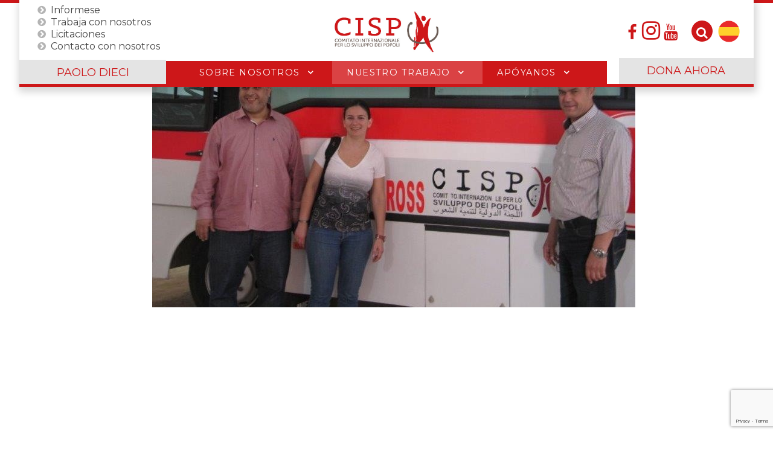

--- FILE ---
content_type: text/html; charset=utf-8
request_url: https://developmentofpeoples.org/es/nuestro-trabajo/todos-los-proyectos/emergencia-medica-en-el-libano
body_size: 16980
content:
<!DOCTYPE html>
<html lang="es" dir="ltr">
        <head>
    
            <meta name="viewport" content="width=device-width, initial-scale=1.0">
        <meta http-equiv="X-UA-Compatible" content="IE=edge" />
                                                <meta property="og:image:width" content="1200" />
                                                                            <meta property="og:image:height" content="650" />
                                                                            <meta property="og:type" content="article" />
                                                                            <meta name="twitter:site" content="@cisporg" />
                                                                            <meta name="twitter:site:id" content="@cisporg" />
                                                                            <meta name="twitter:image" content="og:image" />
                                                                            <meta name="twitter:title" content="og:title" />
                                                                            <meta name="twitter:description" content="og:description" />
                                                                            <meta name="twitter:card" content="og:type" />
                                    

                <link rel="icon" type="image/x-icon" href="/templates/rt_cisp/custom/images/home/android-icon-144x144.png" />
        
                <link rel="apple-touch-icon" sizes="180x180" href="/templates/rt_cisp/custom/images/home/android-icon-144x144.png">
        <link rel="icon" sizes="192x192" href="/templates/rt_cisp/custom/images/home/android-icon-144x144.png">
            
         <meta charset="utf-8" />
	<base href="https://developmentofpeoples.org/es/nuestro-trabajo/todos-los-proyectos/emergencia-medica-en-el-libano" />
	<meta name="generator" content="Joomla! - Open Source Content Management" />
	<title>Todos los proyectos</title>
    <script data-cfasync="false">var QUIX_ROOT_URL = "https://developmentofpeoples.org/";window.FILE_MANAGER_ROOT_URL = "https://developmentofpeoples.org/images/";</script>
	<link href="https://developmentofpeoples.org/es/nuestro-trabajo/todos-los-proyectos/emergencia-medica-en-el-libano" rel="alternate" hreflang="es" />
	<link href="https://developmentofpeoples.org/fr/notre-travail/tous-les-projets/urgence-medicale-au-liban" rel="alternate" hreflang="fr" />
	<link href="https://developmentofpeoples.org/il-nostro-lavoro/progetti/emergenza-medica-in-libano" rel="alternate" hreflang="it" />
	<link href="https://developmentofpeoples.org/en/our-work/all-projects/medical-emergency-in-lebanon" rel="alternate" hreflang="en" />
	<link href="/libraries/quix/assets/css/quix-bundle.css?ver=2.7.13" rel="stylesheet" async="true" media="all" />
	<link href="/components/com_flexicontent/librairies/jquery/css/ui-lightness/jquery-ui-1.9.2.css" rel="stylesheet" />
	<link href="/components/com_flexicontent/assets/css/flexicontent.css?4b9acfc26e4ed751503f0dd67b0f542b" rel="stylesheet" />
	<link href="/components/com_flexicontent/assets/css/j3x.css?4b9acfc26e4ed751503f0dd67b0f542b" rel="stylesheet" />
	<link href="/components/com_flexicontent/librairies/fancybox/dist/jquery.fancybox.min.css" rel="stylesheet" />
	<link href="/plugins/flexicontent_fields/toolbar/toolbar/toolbar.css" rel="stylesheet" />
	<link href="/plugins/flexicontent_fields/fcpagenav/fcpagenav/fcpagenav.css" rel="stylesheet" />
	<link href="/components/com_flexicontent/templates/progetto_cisp/css/item.css" rel="stylesheet" />
	<link href="/plugins/system/jce/css/content.css?badb4208be409b1335b815dde676300e" rel="stylesheet" />
	<link href="/media/mod_languages/css/template.css?a996d92a47069f1917deb429da29e9e3" rel="stylesheet" />
	<link href="/components/com_flexicontent/librairies/select2/select2.css?3.5.4" rel="stylesheet" />
	<link href="/modules/mod_flexiadvsearch/tmpl_common/module.css?4b9acfc26e4ed751503f0dd67b0f542b" rel="stylesheet" />
	<link href="/components/com_flexicontent/assets/css/flexi_filters.css?4b9acfc26e4ed751503f0dd67b0f542b" rel="stylesheet" />
	<link href="https://developmentofpeoples.org/media/com_acymailing/css/module_default.css?v=1738579471" rel="stylesheet" />
	<link href="https://developmentofpeoples.org/media/com_acymailing/css/acypopup.css?v=1738579471" rel="stylesheet" />
	<link href="/media/gantry5/assets/css/lightcase.css" rel="stylesheet" />
	<link href="/media/gantry5/engines/nucleus/css-compiled/nucleus.css" rel="stylesheet" />
	<link href="/templates/rt_cisp/custom/css-compiled/cisp_25.css?696d8d22" rel="stylesheet" />
	<link href="/media/gantry5/assets/css/bootstrap-gantry.css" rel="stylesheet" />
	<link href="/media/gantry5/engines/nucleus/css-compiled/joomla.css" rel="stylesheet" />
	<link href="/media/jui/css/icomoon.css" rel="stylesheet" />
	<link href="/media/gantry5/assets/css/font-awesome.min.css" rel="stylesheet" />
	<link href="/templates/rt_cisp/custom/css-compiled/cisp-joomla_25.css?696d8d23" rel="stylesheet" />
	<link href="/templates/rt_cisp/custom/css-compiled/custom_25.css?696c3b8e" rel="stylesheet" />
	<link href="/templates/rt_cisp/custom/css/modaal.css" rel="stylesheet" />
	<link href="/templates/rt_cisp/custom/css/animate.min.css" rel="stylesheet" />
	<link href="/templates/rt_cisp/custom/css/uicons-solid-rounded.css" rel="stylesheet" />
	<link href="/plugins/system/cookiespolicynotificationbar/assets/css/cpnb-style.min.css" rel="stylesheet" media="all" />
	<link href="/plugins/system/cookiespolicynotificationbar/assets/css/balloon.min.css" rel="stylesheet" media="all" />
	<style>

.headroom-bg-section + section, .headroom-bg-section + header {
    padding-top: 0px !important;
}

 

 


/* BEGIN: Cookies Policy Notification Bar - J! system plugin (Powered by: Web357.com) */
.cpnb-outer { border-color: rgba(201, 190, 171, 1); }
.cpnb-outer.cpnb-div-position-top { border-bottom-width: 1px; }
.cpnb-outer.cpnb-div-position-bottom { border-top-width: 1px; }
.cpnb-outer.cpnb-div-position-top-left, .cpnb-outer.cpnb-div-position-top-right, .cpnb-outer.cpnb-div-position-bottom-left, .cpnb-outer.cpnb-div-position-bottom-right { border-width: 1px; }
.cpnb-message { color: #ffffff; }
.cpnb-message a { color: #cc1719 }
.cpnb-button, .cpnb-button-ok, .cpnb-m-enableAllButton { -webkit-border-radius: 4px; -moz-border-radius: 4px; border-radius: 4px; font-size: 17px; color: #ffffff; background-color: rgba(85, 188, 13, 1); }
.cpnb-button:hover, .cpnb-button:focus, .cpnb-button-ok:hover, .cpnb-button-ok:focus, .cpnb-m-enableAllButton:hover, .cpnb-m-enableAllButton:focus { color: #ffffff; background-color: rgba(85, 188, 13, 0.7); }
.cpnb-button-decline, .cpnb-button-delete, .cpnb-button-decline-modal, .cpnb-m-DeclineAllButton { color: #ffffff; background-color: rgba(204, 23, 25, 1); }
.cpnb-button-decline:hover, .cpnb-button-decline:focus, .cpnb-button-delete:hover, .cpnb-button-delete:focus, .cpnb-button-decline-modal:hover, .cpnb-button-decline-modal:focus, .cpnb-m-DeclineAllButton:hover, .cpnb-m-DeclineAllButton:focus { color: #ffffff; background-color: rgba(204, 23, 25, 0.7); }
.cpnb-button-cancel, .cpnb-button-reload, .cpnb-button-cancel-modal { color: #ffffff; background-color: rgba(108, 94, 87, 1); }
.cpnb-button-cancel:hover, .cpnb-button-cancel:focus, .cpnb-button-reload:hover, .cpnb-button-reload:focus, .cpnb-button-cancel-modal:hover, .cpnb-button-cancel-modal:focus { color: #ffffff; background-color: rgba(108, 94, 87, 0.7); }
.cpnb-button-settings, .cpnb-button-settings-modal { color: #ffffff; background-color: rgba(108, 94, 87, 1); }
.cpnb-button-settings:hover, .cpnb-button-settings:focus, .cpnb-button-settings-modal:hover, .cpnb-button-settings-modal:focus { color: #ffffff; background-color: rgba(108, 94, 87, 0.7); }
.cpnb-button-more-default, .cpnb-button-more-modal { color: #ffffff; background-color: rgba(156, 146, 130, 1); }
.cpnb-button-more-default:hover, .cpnb-button-more-modal:hover, .cpnb-button-more-default:focus, .cpnb-button-more-modal:focus { color: #ffffff; background-color: rgba(156, 146, 130, 0.7); }
.cpnb-m-SaveChangesButton { color: #ffffff; background-color: rgba(108, 94, 87, 1); }
.cpnb-m-SaveChangesButton:hover, .cpnb-m-SaveChangesButton:focus { color: #ffffff; background-color: rgba(108, 94, 87, 0.7); }
@media only screen and (max-width: 600px) {
.cpnb-left-menu-toggle::after, .cpnb-left-menu-toggle-button {
content: "Categories";
}
}
/* custom css */
.cpnb-message{font-family: Montserrat;}
#cpnb-accept-btn-m-info,#cpnb-decline-btn-m-info,#cpnb-settings-btn-m-info{color:#fff}

/* END: Cookies Policy Notification Bar - J! system plugin (Powered by: Web357.com) */
@media screen and (min-width: 0\0), screen\0 {
          .qx-column,.qx-col-wrap{flex: 1;}
          img {max-width: 100%;width:100%;width: auto\9;height: auto;}
          figure{display:block;}

          .qx-inner.classic .qx-row {overflow: hidden;}
          .qx-inner.classic .qx-element {animation-name: unset !important;}
          .qx-inner.classic .qx-element:hover {animation-name: unset !important;}
        }@media screen and (min-width: 768px) and (max-width: 992px){  } @media screen and (max-width: 767px) {  } 
	</style>
	<script type="application/json" class="joomla-script-options new">{"csrf.token":"907fc50447af48fbdc9270456417821e","system.paths":{"root":"","base":""},"joomla.jtext":{"FLEXI_FORM_IS_BEING_SUBMITTED":"Se est\u00e1 enviando el formulario...","FLEXI_PUBLISHED":"Publicado","FLEXI_UNPUBLISHED":"Sin publicar","FLEXI_IN_PROGRESS":"En curso","FLEXI_PENDING":"Pendiente","FLEXI_TO_WRITE":"Borrador","FLEXI_ARCHIVED":"Archivado","FLEXI_TRASHED":"Eliminado","FLEXI_NOT_AN_IMAGE_FILE":"FLEXI_NOT_AN_IMAGE_FILE","FLEXI_IMAGE":"Imagen","FLEXI_LOADING_IMAGES":"FLEXI_LOADING_IMAGES","FLEXI_THUMBNAILS":"FLEXI_THUMBNAILS","FLEXI_NO_ITEMS_SELECTED":"FLEXI_NO_ITEMS_SELECTED","FLEXI_ARE_YOU_SURE":"FLEXI_ARE_YOU_SURE","FLEXI_APPLYING_FILTERING":"Aplicando Filtros","FLEXI_TYPE_TO_LIST":"Escribe la palabra a buscar","FLEXI_TYPE_TO_FILTER":" ... escribe para filtrar","FLEXI_UPDATING_CONTENTS":"Actualizando contenidos..."}}</script>
	<script src="/media/system/js/core.js?a996d92a47069f1917deb429da29e9e3"></script>
	<script src="/media/jui/js/jquery.min.js?a996d92a47069f1917deb429da29e9e3"></script>
	<script src="/media/jui/js/jquery-noconflict.js?a996d92a47069f1917deb429da29e9e3"></script>
	<script src="/media/jui/js/jquery-migrate.min.js?a996d92a47069f1917deb429da29e9e3"></script>
	<script src="/media/jui/js/jquery.ui.core.min.js?a996d92a47069f1917deb429da29e9e3"></script>
	<script src="/media/jui/js/jquery.ui.sortable.min.js?a996d92a47069f1917deb429da29e9e3"></script>
	<script src="/components/com_flexicontent/librairies/jquery/js/jquery-ui/jquery.ui.dialog.min.js"></script>
	<script src="/components/com_flexicontent/librairies/jquery/js/jquery-ui/jquery.ui.menu.min.js"></script>
	<script src="/components/com_flexicontent/librairies/jquery/js/jquery-ui/jquery.ui.autocomplete.min.js"></script>
	<script src="/components/com_flexicontent/librairies/jquery/js/jquery-ui/jquery.ui.progressbar.min.js"></script>
	<script src="/media/jui/js/bootstrap.min.js?a996d92a47069f1917deb429da29e9e3"></script>
	<script src="/components/com_flexicontent/assets/js/jquery-easing.js?4b9acfc26e4ed751503f0dd67b0f542b"></script>
	<script src="/components/com_flexicontent/librairies/mousewheel/jquery.mousewheel.min.js"></script>
	<script src="/components/com_flexicontent/librairies/fancybox/dist/jquery.fancybox.min.js"></script>
	<script src="/plugins/flexicontent_fields/sharedmedia/js/view.js?4b9acfc26e4ed751503f0dd67b0f542b"></script>
	<!--[if lte IE 11]><script src="/media/system/js/polyfill.event.js?a996d92a47069f1917deb429da29e9e3"></script><![endif]-->
	<!--[if lte IE 11]><script src="/media/system/js/polyfill.classlist.js?a996d92a47069f1917deb429da29e9e3"></script><![endif]-->
	<!--[if lte IE 11]><script src="/media/system/js/polyfill.map.js?a996d92a47069f1917deb429da29e9e3"></script><![endif]-->
	<script src="/components/com_flexicontent/assets/js/flexi-lib.js?4b9acfc26e4ed751503f0dd67b0f542b"></script>
	<script src="/components/com_flexicontent/librairies/select2/select2.min.js?3.5.4"></script>
	<script src="/components/com_flexicontent/librairies/select2/select2.sortable.js?3.5.4"></script>
	<script src="/components/com_flexicontent/librairies/select2/select2_locale_es.js?3.5.4"></script>
	<script src="/components/com_flexicontent/assets/js/tmpl-common.js?4b9acfc26e4ed751503f0dd67b0f542b"></script>
	<script src="https://developmentofpeoples.org/media/com_acymailing/js/acymailing.js?v=1738579471" defer></script>
	<script src="/templates/rt_cisp/js/headroom.min.js"></script>
	<script src="https://www.googletagmanager.com/gtag/js?id=G-CFLFM0YVZL" async></script>
	<script src="https://www.googletagmanager.com/gtag/js?id=G-R6HM083M3C" async></script>
	<script src="https://www.googletagmanager.com/gtag/js?id=UA-62291676-1" async></script>
	<script src="/templates/rt_cisp/custom/js/cisp.js"></script>
	<script src="/templates/rt_cisp/custom/js/jquery.sticky.js"></script>
	<script src="/templates/rt_cisp/custom/js/sticky_cisp.js"></script>
	<script src="https://www.google.com/recaptcha/api.js?render=6LcwOGAbAAAAAI-zzD_GOJbl_SfXRRbHj63uMDsw"></script>
	<script src="/plugins/system/cookiespolicynotificationbar/assets/js/cookies-policy-notification-bar.min.js"></script>
	<script>

				var jbase_url_fc = "https:\/\/developmentofpeoples.org\/";
				var jroot_url_fc = "https:\/\/developmentofpeoples.org\/";
				var jclient_path_fc = "";
			jQuery(function($){ initTooltips(); $("body").on("subform-row-add", initTooltips); function initTooltips (event, container) { container = container || document;$(container).find(".hasTooltip").tooltip({"html": true,"container": "body"});} });
					jQuery(document).ready(function(){
						jQuery('.fancybox').fancybox({
							'openEffect'	: 'elastic',
							'closeEffect'	: 'elastic',
							'openEasing'  : 'easeOutCubic',
							'closeEasing' : 'easeInCubic',
							'idleTime'    : 0
						});
					});
				
	(function($)
	{
		$(document).ready(function()
		{
			$('#fb_gallery_fc_financing_body_logo_fcitem995 a.fb_gallery').fancybox({
				loop: false,
				keyboard: true,
				infobar: true,
				toolbar: 'auto',
				button : ["zoom","share","slideShow","fullScreen","download","thumbs","close"],
				protect: true,
				animationEffect: 'zoom',
				animationDuration: 400,
				transitionEffect: 'fade',
				transitionDuration: 400,
				slideShow: {autoStart: false,speed: 3000}
			});
		});
	})(jQuery);
	
	(function($)
	{
		$(document).ready(function()
		{
			$('#fb_gallery_fc_cover_image_fcitem995 a.fb_gallery').fancybox({
				loop: false,
				keyboard: true,
				infobar: true,
				toolbar: 'auto',
				button : ["zoom","share","slideShow","fullScreen","download","thumbs","close"],
				protect: true,
				animationEffect: 'zoom',
				animationDuration: 400,
				transitionEffect: 'fade',
				transitionDuration: 400,
				slideShow: {autoStart: false,speed: 3000}
			});
		});
	})(jQuery);
	
				var _fc_state_titles = { '1' : 'FLEXI_PUBLISHED' , '0' : 'FLEXI_UNPUBLISHED' , '-5' : 'FLEXI_IN_PROGRESS' , '-3' : 'FLEXI_PENDING' , '-4' : 'FLEXI_TO_WRITE' , '2' : 'FLEXI_ARCHIVED' , '-2' : 'FLEXI_TRASHED'};
			
		var fc_validateOnSubmitForm = 1;
	
					var fc_sef_lang = 'it';
					var fc_root_uri = '';
					var fc_base_uri = '';
					var FC_URL_VARS = [];
				
					jQuery( document ).ready(function() {
						jQuery("body").prepend('\
							<div id="fc_filter_form_blocker">\
								<div class="fc_blocker_overlay" style="background-color: rgba(0, 0, 0, 0.3);"></div>\
								<div class="fc_blocker_content" style="background-color: rgba(255, 255, 255, 1); color: rgba(0, 0, 0, 1);">\
									\
									<div class="fc_blocker_mssg" style="" >Aplicando Filtros</div>\
									<div class="fc_blocker_bar"><div style="background-color: rgba(0, 153, 255, 1);"></div></div>\
								</div>\
							</div>\
						');
					});
				
				if (typeof jQuery.fn.chosen == 'function') {
					jQuery.fn.chosen_fc = jQuery.fn.chosen;
					jQuery.fn.chosen = function(){
						var args = arguments;
						var result;
						jQuery(this).each(function() {
							if (jQuery(this).hasClass('use_select2_lib') || jQuery(this).hasClass('fc_no_js_attach')) return;
							result = jQuery(this).chosen_fc(args);
						});
						return result;
					};
				}
				
					jQuery(document).ready(function()
					{
						window.skip_select2_js = 0;
						fc_attachSelect2('body');
					});
				
	jQuery(document).ready(function() {
		jQuery("#default_form_130 input:not(.fc_autosubmit_exclude):not(.select2-input), #default_form_130 select:not(.fc_autosubmit_exclude)").on("change", function() {
			var form=document.getElementById("default_form_130");
			adminFormPrepare(form, 1);
		});
	});
      window.dataLayer = window.dataLayer || [];
      function gtag(){dataLayer.push(arguments);}
      gtag('js', new Date());

      gtag('config', 'G-CFLFM0YVZL');

                window.dataLayer = window.dataLayer || [];
      function gtag(){dataLayer.push(arguments);}
      gtag('js', new Date());

      gtag('config', 'G-R6HM083M3C');

                window.dataLayer = window.dataLayer || [];
      function gtag(){dataLayer.push(arguments);}
      gtag('js', new Date());

      gtag('config', 'UA-62291676-1');

          if (typeof window.grecaptcha !== 'undefined') { grecaptcha.ready(function() { grecaptcha.execute("6LcwOGAbAAAAAI-zzD_GOJbl_SfXRRbHj63uMDsw", {action:'homepage'});}); }

// BEGIN: Cookies Policy Notification Bar - J! system plugin (Powered by: Web357.com)
var cpnb_config = {"w357_joomla_caching":"0","w357_position":"bottom","w357_show_close_x_icon":"1","w357_hide_after_time":"display_always","w357_duration":"60","w357_animate_duration":"1000","w357_limit":"0","w357_message":"Utilizamos cookies para garantizar el correcto funcionamiento del sitio, analizar nuestro tráfico y proporcionar servicios de redes sociales. \u003Cbr\u003E Las cookies están DESHABILITADAS. Puedes elegir si aceptas el uso de las mismas o desactivas las mismas.","w357_display_ok_btn":"1","w357_buttonText":"¡Esta bien, acepto!","w357_display_decline_btn":"1","w357_buttonDeclineText":"Desactivar","w357_display_cancel_btn":"0","w357_buttonCancelText":"Cancella","w357_display_settings_btn":"1","w357_buttonSettingsText":"Ajustes","w357_buttonMoreText":"Más información","w357_buttonMoreLink":"","w357_display_more_info_btn":"1","w357_fontColor":"#ffffff","w357_linkColor":"#cc1719","w357_fontSize":"16px","w357_backgroundColor":"rgba(184, 173, 153, 1)","w357_borderWidth":"1","w357_body_cover":"1","w357_overlay_state":"0","w357_overlay_color":"rgba(10, 10, 10, 0.3)","w357_height":"auto","w357_cookie_name":"cookiesDirective","w357_link_target":"_self","w357_popup_width":"800","w357_popup_height":"600","w357_customText":"\u003Ch1\u003ECookies Policy\u003C\/h1\u003E\r\n\u003Chr \/\u003E\r\n\u003Ch3\u003EInformación general\u003C\/h3\u003E\r\n\u003Cp\u003ELas cookies se utilizan para garantizar el correcto funcionamiento de los procedimientos y mejorar su experiencia de navegación.\u003Cbr \/\u003ELas cookies son pequeños archivos que se almacenan en su computadora (o en otros dispositivos habilitados para la navegación, como teléfonos inteligentes y tabletas) cuando visita un sitio. Normalmente, una cookie contiene el nombre del sitio del que proviene, la \u0027duración\u0027 (cuánto tiempo se almacena en el dispositivo) y un valor que normalmente es un número único generado aleatoriamente. Los sitios pueden utilizar cookies generadas por el mismo, o por aplicaciones de terceros con el fin de monitorear, controlar, personalizar el sitio durante la navegación. Las cookies también se pueden usar para rastrear cómo se usa el sitio o para mostrar anuncios relevantes a sus hábitos en otros sitios.\u003C\/p\u003E\r\n\u003Ch3\u003EAplicaciones de terceros\u003C\/h3\u003E\r\n\u003Cp\u003ELos sitios pueden hacer uso de servicios externos (de terceros). Al utilizar estas aplicaciones, se pueden descargar cookies anónimas en el navegador que también puede utilizar nuestro sitio. Algunos de estos servicios pueden ser por ejemplo: Google, Facebook, Twitter, Adroll, MailChimp, Sucuri, Intercom y otras redes sociales, agencias de publicidad, firewalls de seguridad, empresas de recopilación de datos analíticos, proveedores de servicios. Estos servicios pueden recopilar y utilizar datos como la dirección IP, la referencia HTTP, el identificador único del dispositivo y otros datos que no se pueden rastrear hasta la información personal y los registros del servidor.\u003C\/p\u003E\r\n\u003Chr \/\u003E","w357_more_info_btn_type":"custom_text","w357_blockCookies":"1","w357_autoAcceptAfterScrolling":"0","w357_numOfScrolledPixelsBeforeAutoAccept":"300","w357_reloadPageAfterAccept":"0","w357_enableConfirmationAlerts":"0","w357_enableConfirmationAlertsForAcceptBtn":0,"w357_enableConfirmationAlertsForDeclineBtn":0,"w357_enableConfirmationAlertsForDeleteBtn":0,"w357_confirm_allow_msg":"Esta acción habilitará todas las cookies almacenadas por el sitio web. ¿Está seguro de que desea habilitar todas las cookies de su navegador?","w357_confirm_delete_msg":"Esta acción eliminará todas las cookies almacenadas por el sitio web. ¿Está seguro de deshabilitar y eliminar todas las cookies de su navegador?","w357_show_in_iframes":"0","w357_shortcode_is_enabled_on_this_page":0,"w357_base_url":"https:\/\/developmentofpeoples.org\/","w357_current_url":"https:\/\/developmentofpeoples.org\/es\/nuestro-trabajo\/todos-los-proyectos\/emergencia-medica-en-el-libano","w357_always_display":"0","w357_show_notification_bar":true,"w357_expiration_cookieSettings":"365","w357_expiration_cookieAccept":"365","w357_expiration_cookieDecline":"180","w357_expiration_cookieCancel":"3","w357_accept_button_class_notification_bar":"cpnb-accept-btn","w357_decline_button_class_notification_bar":"cpnb-decline-btn","w357_cancel_button_class_notification_bar":"cpnb-cancel-btn","w357_settings_button_class_notification_bar":"cpnb-settings-btn","w357_moreinfo_button_class_notification_bar":"cpnb-moreinfo-btn","w357_accept_button_class_notification_bar_modal_window":"cpnb-accept-btn-m","w357_decline_button_class_notification_bar_modal_window":"cpnb-decline-btn-m","w357_save_button_class_notification_bar_modal_window":"cpnb-save-btn-m","w357_buttons_ordering":"[\u0022ok\u0022,\u0022decline\u0022,\u0022cancel\u0022,\u0022settings\u0022,\u0022moreinfo\u0022]"};
// END: Cookies Policy Notification Bar - J! system plugin (Powered by: Web357.com)


// BEGIN: Cookies Policy Notification Bar - J! system plugin (Powered by: Web357.com)
var cpnb_cookiesCategories = {"cookie_categories_group0":{"cookie_category_id":"required-cookies","cookie_category_name":"Cookies requeridas","cookie_category_description":"Las cookies requeridas o funcionales se relacionan con la funcionalidad de nuestros sitios web y nos permiten mejorar el servicio que le ofrecemos a través de nuestros sitios web, por ejemplo, al permitirle llevar información a través de las páginas de nuestro sitio web para evitar que tenga que volver a ingresar información. , o reconociendo sus preferencias cuando regrese a nuestro sitio web.","cookie_category_checked_by_default":"2","cookie_category_status":"1"},"cookie_categories_group1":{"cookie_category_id":"analytical-cookies","cookie_category_name":"Cookies analíticas","cookie_category_description":"Las cookies analíticas nos permiten reconocer y contar el número de visitantes de nuestro sitio web, ver cómo se mueven los visitantes por el sitio web cuando lo están utilizando y registrar qué contenido ven los espectadores y en qué están interesados. Esto nos ayuda a determinar con qué frecuencia se visitan páginas y anuncios particulares y para determinar las áreas más populares de nuestro sitio web. Esto nos ayuda a mejorar el servicio que le ofrecemos al ayudarnos a asegurarnos de que nuestros usuarios encuentren la información que buscan, al proporcionar datos demográficos anónimos a terceros para orientar la publicidad de manera más adecuada para usted y al rastrear la éxito de las campañas publicitarias en nuestro sitio web.","cookie_category_checked_by_default":"1","cookie_category_status":"1"},"cookie_categories_group2":{"cookie_category_id":"social-media-cookies","cookie_category_name":"Redes sociales","cookie_category_description":"Estas cookies le permiten compartir contenido del sitio web con plataformas de redes sociales (por ejemplo, Facebook, Twitter, Instagram). No tenemos control sobre estas cookies, ya que las configuran las propias plataformas de redes sociales.","cookie_category_checked_by_default":"1","cookie_category_status":"1"},"cookie_categories_group3":{"cookie_category_id":"targeted-advertising-cookies","cookie_category_name":"Cookies de publicidad dirigida","cookie_category_description":"Las cookies de publicidad y orientación se utilizan para ofrecer anuncios más relevantes para usted, pero también pueden limitar la cantidad de veces que ve un anuncio y se utilizan para trazar la efectividad de una campaña publicitaria mediante el seguimiento de los clics de los usuarios. También pueden proporcionar seguridad en las transacciones. Por lo general, los colocan redes publicitarias de terceros con el permiso del operador de un sitio web, pero pueden ser colocados por el propio operador. Pueden recordar que ha visitado un sitio web y esta información se puede compartir con otras organizaciones, incluidos otros anunciantes. Sin embargo, no pueden determinar quién es usted, ya que los datos recopilados nunca se vinculan a su perfil.","cookie_category_checked_by_default":"1","cookie_category_status":"1"}};
// END: Cookies Policy Notification Bar - J! system plugin (Powered by: Web357.com)


// BEGIN: Cookies Policy Notification Bar - J! system plugin (Powered by: Web357.com)
var cpnb_manager = {"w357_m_modalState":"1","w357_m_floatButtonState":"1","w357_m_floatButtonPosition":"bottom_left","w357_m_HashLink":"cookies","w357_m_modal_menuItemSelectedBgColor":"rgba(200, 200, 200, 1)","w357_m_saveChangesButtonColorAfterChange":"rgba(13, 92, 45, 1)","w357_m_floatButtonIconSrc":"https:\/\/developmentofpeoples.org\/media\/plg_system_cookiespolicynotificationbar\/icons\/cpnb-cookies-manager-icon-1-64x64.png","w357_m_FloatButtonIconType":"image","w357_m_FloatButtonIconFontAwesomeName":"fas fa-cookie-bite","w357_m_FloatButtonIconFontAwesomeSize":"fa-lg","w357_m_FloatButtonIconFontAwesomeColor":"rgba(61, 47, 44, 0.84)","w357_m_FloatButtonIconUikitName":"cog","w357_m_FloatButtonIconUikitSize":"1","w357_m_FloatButtonIconUikitColor":"rgba(61, 47, 44, 0.84)","w357_m_floatButtonText":"Administrador de cookies","w357_m_modalHeadingText":"Configuración avanzada de cookies","w357_m_checkboxText":"Calificado","w357_m_lockedText":"(Bloqueado)","w357_m_EnableAllButtonText":"Permitir todas las cookies","w357_m_DeclineAllButtonText":"Rechazar todas las cookies","w357_m_SaveChangesButtonText":"Guardar ajustes","w357_m_confirmationAlertRequiredCookies":"Estas cookies son estrictamente necesarias para este sitio web. No puede deshabilitar esta categoría de cookies. ¡Gracias por entender!"};
// END: Cookies Policy Notification Bar - J! system plugin (Powered by: Web357.com)
jQuery(document).ready(function(){jQuery('.dropdown-toggle').dropdown();});
	</script>
	<script type="application/ld+json">
{"@context":"http:\/\/schema.org","@type":"Organization","name":"Comitato Internazionale per lo Sviluppo dei Popoli - CISP","url":"https:\/\/developmentofpeoples.org\/","sameAs":["https:\/\/it-it.facebook.com\/CISP.sviluppodeipopoli\/","https:\/\/twitter.com\/cisporg","https:\/\/www.youtube.com\/channel\/UC2JLF9oAMYHgTcigL3-7EkA"],"contactPoint":{"@type":"ContactPoint","telephone":"(+39) 06 321 54 98","contactType":"customer support"}}
	</script>
	<!--[if IE 8]>
				<link href="/components/com_flexicontent/assets/css/ie8.css?4b9acfc26e4ed751503f0dd67b0f542b" rel="stylesheet" />
				<![endif]-->
	<meta property="og:title" content="Emergencia médica en el Líbano" />
	<meta property="og:description" content=" Apoyo a la Cruz Roja libanesa para el fortalecimiento del sistema " />
	<link rel="image_src" href="https://developmentofpeoples.org/images/coverimages/m_00 - cover foto lebanese red cross lebanon.jpg" />
	<meta property="og:image" content="https://developmentofpeoples.org/images/coverimages/m_00 - cover foto lebanese red cross lebanon.jpg" />
	<meta property="og:url" content="https://developmentofpeoples.org/es/nuestro-trabajo/todos-los-proyectos/emergencia-medica-en-el-libano" />
	<script>
					var addthis_config = {
						services_exclude: "print,email"
					}
					var fc_shape_fb_addthis = function() {
						jQuery(".addthis_button_facebook_like.fc_resize").each(function(i, el) {
							var scale = -1 + jQuery(el).get(0).getBoundingClientRect().width / jQuery(el).get(0).offsetWidth;
							jQuery(el).css({"margin-bottom": scale*jQuery(this).height()});
							if ( !jQuery(el).closest(".addthis_floating_style").length )
								jQuery(el).css({"margin-right": scale*jQuery(this).width()});
							else jQuery(el).css({"margin-right": 0});
						});
					};
					jQuery(document).ready(function() {
						setTimeout(fc_shape_fb_addthis, 2500); setTimeout(fc_shape_fb_addthis, 3500); setTimeout(fc_shape_fb_addthis, 4500);

						jQuery(".addthis_toolbox").each(function(i, el) {
							if (jQuery(el).get(0).hasAttribute("data-url")) jQuery(el).attr("addthis:url", jQuery(el).attr("data-url"));
							if (jQuery(el).get(0).hasAttribute("data-title")) jQuery(el).attr("addthis:title", jQuery(el).attr("data-title"));
							if (jQuery(el).get(0).hasAttribute("data-fb-like-layout")) jQuery(el).attr("fb:like:layout", jQuery(el).attr("data-fb-like-layout"));
						});
						var scriptTag = document.createElement("script");
						scriptTag.src = "//s7.addthis.com/js/300/addthis_widget.js";
						document.getElementsByTagName("head")[0].appendChild(scriptTag);
					});

					</script>
	<link href="https://developmentofpeoples.org/il-nostro-lavoro/progetti/emergenza-medica-in-libano" rel="alternate" hreflang="x-default" />

    
                    <script type='text/javascript' src='https://platform-api.sharethis.com/js/sharethis.js#property=64747fb558d85b001927bc5c&product=sop' async='async'></script>
            

<!-- BEGIN: Google Analytics -->
<script>console.log("Google analytics javascript code goes here...")</script>
<!-- END: Google Analytics -->

<!-- BEGIN: Facebook -->
<script>console.log("Facebook javascript code goes here...")</script>
<!-- END: Facebook -->
</head>

    <body class="item-id-995 item-catid-42 type-id-2 type-alias-progetto gantry site com_flexicontent view-item no-layout no-task dir-ltr itemid-668 outline-25 g-offcanvas-left g-default g-style-preset1">
        
                    

        <div id="g-offcanvas"  data-g-offcanvas-swipe="0" data-g-offcanvas-css3="1">
                        <div class="g-grid">                        

        <div class="g-block size-100 nomarginall nopaddingall">
             <div id="logos-8472-particle" class="g-content g-particle">            <div class="g-logos">
                    <div class="g-logo-wrapper">
                
                <img src="/templates/rt_cisp/custom/images/logos/logo_white_trasp.png" alt="New item" />

                            </div>
            </div>
            </div>
        </div>
            </div>
                    <div class="g-grid">                        

        <div class="g-block size-100">
             <div id="mobile-menu-6859-particle" class="g-content g-particle">            <div id="g-mobilemenu-container" data-g-menu-breakpoint="51rem"></div>
            </div>
        </div>
            </div>
                    <div class="g-grid">                        

        <div class="g-block size-100">
             <div id="menu-4370-particle" class="g-content g-particle">            <nav class="g-main-nav" data-g-mobile-target data-g-hover-expand="true">
        <ul class="g-toplevel">
                                                                                                                
        
                
        
                
        
        <li class="g-menu-item g-menu-item-type-alias g-menu-item-703 g-parent g-standard g-menu-item-link-parent ">
                            <a class="g-menu-item-container" href="/es/sobre-nosotros/el-cisp">
                                                                <span class="g-menu-item-content">
                                    <span class="g-menu-item-title">El CISP</span>
            
                    </span>
                    <span class="g-menu-parent-indicator" data-g-menuparent=""></span>                            </a>
                                                                            <ul class="g-dropdown g-inactive g-fade g-dropdown-right">
            <li class="g-dropdown-column">
                        <div class="g-grid">
                        <div class="g-block size-100">
            <ul class="g-sublevel">
                <li class="g-level-1 g-go-back">
                    <a class="g-menu-item-container" href="#" data-g-menuparent=""><span>Back</span></a>
                </li>
                                                                                                                    
        
                
        
                
        
        <li class="g-menu-item g-menu-item-type-alias g-menu-item-704  ">
                            <a class="g-menu-item-container" href="/es/sobre-nosotros/organizacion">
                                                                <span class="g-menu-item-content">
                                    <span class="g-menu-item-title">Organización</span>
            
                    </span>
                                                </a>
                                </li>
    
                                                                                                
        
                
        
                
        
        <li class="g-menu-item g-menu-item-type-alias g-menu-item-705  ">
                            <a class="g-menu-item-container" href="/es/sobre-nosotros/valores">
                                                                <span class="g-menu-item-content">
                                    <span class="g-menu-item-title">Valores</span>
            
                    </span>
                                                </a>
                                </li>
    
                                                                                                
        
                
        
                
        
        <li class="g-menu-item g-menu-item-type-alias g-menu-item-706  ">
                            <a class="g-menu-item-container" href="/es/sobre-nosotros/red">
                                                                <span class="g-menu-item-content">
                                    <span class="g-menu-item-title">La Red</span>
            
                    </span>
                                                </a>
                                </li>
    
                                                                                                
        
                
        
                
        
        <li class="g-menu-item g-menu-item-type-alias g-menu-item-707  ">
                            <a class="g-menu-item-container" href="/it/cisp-e/trasparenza">
                                                                <span class="g-menu-item-content">
                                    <span class="g-menu-item-title">Transparencia</span>
            
                    </span>
                                                </a>
                                </li>
    
    
            </ul>
        </div>
            </div>

            </li>
        </ul>
            </li>
    
                                                                                                
        
                
        
                
        
        <li class="g-menu-item g-menu-item-type-alias g-menu-item-708 g-parent g-standard g-menu-item-link-parent ">
                            <a class="g-menu-item-container" href="/es/nuestro-trabajo/que-hacemos">
                                                                <span class="g-menu-item-content">
                                    <span class="g-menu-item-title">Nuestro trabajo</span>
            
                    </span>
                    <span class="g-menu-parent-indicator" data-g-menuparent=""></span>                            </a>
                                                                            <ul class="g-dropdown g-inactive g-fade g-dropdown-right">
            <li class="g-dropdown-column">
                        <div class="g-grid">
                        <div class="g-block size-100">
            <ul class="g-sublevel">
                <li class="g-level-1 g-go-back">
                    <a class="g-menu-item-container" href="#" data-g-menuparent=""><span>Back</span></a>
                </li>
                                                                                                                    
        
                
        
                
        
        <li class="g-menu-item g-menu-item-type-alias g-menu-item-709  ">
                            <a class="g-menu-item-container" href="/es/nuestro-trabajo/salud-y-agua">
                                                                <span class="g-menu-item-content">
                                    <span class="g-menu-item-title">Salud y agua</span>
            
                    </span>
                                                </a>
                                </li>
    
                                                                                                
        
                
        
                
        
        <li class="g-menu-item g-menu-item-type-alias g-menu-item-710  ">
                            <a class="g-menu-item-container" href="/es/nuestro-trabajo/educacion-y-cultura">
                                                                <span class="g-menu-item-content">
                                    <span class="g-menu-item-title">Educación y cultura</span>
            
                    </span>
                                                </a>
                                </li>
    
                                                                                                
        
                
        
                
        
        <li class="g-menu-item g-menu-item-type-alias g-menu-item-711  ">
                            <a class="g-menu-item-container" href="/es/nuestro-trabajo/medio-ambiente-y-clima">
                                                                <span class="g-menu-item-content">
                                    <span class="g-menu-item-title">Medio ambiente y clima</span>
            
                    </span>
                                                </a>
                                </li>
    
                                                                                                
        
                
        
                
        
        <li class="g-menu-item g-menu-item-type-alias g-menu-item-712  ">
                            <a class="g-menu-item-container" href="/es/nuestro-trabajo/proteccion-y-derechos">
                                                                <span class="g-menu-item-content">
                                    <span class="g-menu-item-title">Protección y derechos</span>
            
                    </span>
                                                </a>
                                </li>
    
                                                                                                
        
                
        
                
        
        <li class="g-menu-item g-menu-item-type-alias g-menu-item-713  ">
                            <a class="g-menu-item-container" href="/es/nuestro-trabajo/alimentos-e-ingresos">
                                                                <span class="g-menu-item-content">
                                    <span class="g-menu-item-title">Alimentos e ingresos</span>
            
                    </span>
                                                </a>
                                </li>
    
                                                                                                
        
                
        
                
        
        <li class="g-menu-item g-menu-item-type-alias g-menu-item-714  ">
                            <a class="g-menu-item-container" href="/es/nuestro-trabajo/proyectos-seleccionados">
                                                                <span class="g-menu-item-content">
                                    <span class="g-menu-item-title">Proyectos seleccionados</span>
            
                    </span>
                                                </a>
                                </li>
    
                                                                                                
        
                
        
                
        
        <li class="g-menu-item g-menu-item-type-alias g-menu-item-715  ">
                            <a class="g-menu-item-container" href="/es/nuestro-trabajo/todos-los-proyectos">
                                                                <span class="g-menu-item-content">
                                    <span class="g-menu-item-title">Todos los proyectos</span>
            
                    </span>
                                                </a>
                                </li>
    
    
            </ul>
        </div>
            </div>

            </li>
        </ul>
            </li>
    
                                                                                                
        
                
        
                
        
        <li class="g-menu-item g-menu-item-type-alias g-menu-item-716 g-parent g-standard g-menu-item-link-parent ">
                            <a class="g-menu-item-container" href="/es/apoyanos/primerolosnecesitados">
                                                                <span class="g-menu-item-content">
                                    <span class="g-menu-item-title">Apóyanos</span>
            
                    </span>
                    <span class="g-menu-parent-indicator" data-g-menuparent=""></span>                            </a>
                                                                            <ul class="g-dropdown g-inactive g-fade g-dropdown-right">
            <li class="g-dropdown-column">
                        <div class="g-grid">
                        <div class="g-block size-100">
            <ul class="g-sublevel">
                <li class="g-level-1 g-go-back">
                    <a class="g-menu-item-container" href="#" data-g-menuparent=""><span>Back</span></a>
                </li>
                                                                                                                    
        
                
        
                
        
        <li class="g-menu-item g-menu-item-type-alias g-menu-item-717  ">
                            <a class="g-menu-item-container" href="/es/apoyanos/5x1000">
                                                                <span class="g-menu-item-content">
                                    <span class="g-menu-item-title">5x1000</span>
            
                    </span>
                                                </a>
                                </li>
    
    
            </ul>
        </div>
            </div>

            </li>
        </ul>
            </li>
    
                                                                                                
        
                
        
                
        
        <li class="g-menu-item g-menu-item-type-alias g-menu-item-718 g-parent g-standard g-menu-item-link-parent ">
                            <a class="g-menu-item-container" href="/es/informese">
                                                                <span class="g-menu-item-content">
                                    <span class="g-menu-item-title">Informese</span>
            
                    </span>
                    <span class="g-menu-parent-indicator" data-g-menuparent=""></span>                            </a>
                                                                            <ul class="g-dropdown g-inactive g-fade g-dropdown-right">
            <li class="g-dropdown-column">
                        <div class="g-grid">
                        <div class="g-block size-100">
            <ul class="g-sublevel">
                <li class="g-level-1 g-go-back">
                    <a class="g-menu-item-container" href="#" data-g-menuparent=""><span>Back</span></a>
                </li>
                                                                                                                    
        
                
        
                
        
        <li class="g-menu-item g-menu-item-type-alias g-menu-item-719  ">
                            <a class="g-menu-item-container" href="/es/informese/lo-ultimo-desde-cisp">
                                                                <span class="g-menu-item-content">
                                    <span class="g-menu-item-title">Lo último desde CISP</span>
            
                    </span>
                                                </a>
                                </li>
    
                                                                                                
        
                
        
                
        
        <li class="g-menu-item g-menu-item-type-alias g-menu-item-720  ">
                            <a class="g-menu-item-container" href="/es/informese/prensa">
                                                                <span class="g-menu-item-content">
                                    <span class="g-menu-item-title">Prensa</span>
            
                    </span>
                                                </a>
                                </li>
    
                                                                                                
        
                
        
                
        
        <li class="g-menu-item g-menu-item-type-alias g-menu-item-721  ">
                            <a class="g-menu-item-container" href="/es/informese/publicaciones">
                                                                <span class="g-menu-item-content">
                                    <span class="g-menu-item-title">Publicaciones</span>
            
                    </span>
                                                </a>
                                </li>
    
                                                                                                
        
                
        
                
        
        <li class="g-menu-item g-menu-item-type-alias g-menu-item-722  ">
                            <a class="g-menu-item-container" href="/es/informese/boletin-de-noticias">
                                                                <span class="g-menu-item-content">
                                    <span class="g-menu-item-title">Boletín de noticias</span>
            
                    </span>
                                                </a>
                                </li>
    
                                                                                                
        
                
        
                
        
        <li class="g-menu-item g-menu-item-type-alias g-menu-item-723  ">
                            <a class="g-menu-item-container" href="/es/informese/perspectivas">
                                                                <span class="g-menu-item-content">
                                    <span class="g-menu-item-title">Perspectivas </span>
            
                    </span>
                                                </a>
                                </li>
    
    
            </ul>
        </div>
            </div>

            </li>
        </ul>
            </li>
    
                                                                                                
        
                
        
                
        
        <li class="g-menu-item g-menu-item-type-alias g-menu-item-726 g-parent g-standard g-menu-item-link-parent ">
                            <a class="g-menu-item-container" href="/es/paolo-dieci">
                                                                <span class="g-menu-item-content">
                                    <span class="g-menu-item-title">Paolo Dieci</span>
            
                    </span>
                    <span class="g-menu-parent-indicator" data-g-menuparent=""></span>                            </a>
                                                                            <ul class="g-dropdown g-inactive g-fade g-dropdown-right">
            <li class="g-dropdown-column">
                        <div class="g-grid">
                        <div class="g-block size-100">
            <ul class="g-sublevel">
                <li class="g-level-1 g-go-back">
                    <a class="g-menu-item-container" href="#" data-g-menuparent=""><span>Back</span></a>
                </li>
                                                                                                                    
        
                
        
                
        
        <li class="g-menu-item g-menu-item-type-alias g-menu-item-727  ">
                            <a class="g-menu-item-container" href="/es/paolo-dieci/iniciativas">
                                                                <span class="g-menu-item-content">
                                    <span class="g-menu-item-title">Iniciativas</span>
            
                    </span>
                                                </a>
                                </li>
    
                                                                                                
        
                
        
                
        
        <li class="g-menu-item g-menu-item-type-alias g-menu-item-728  ">
                            <a class="g-menu-item-container" href="/es/paolo-dieci/educacion-para-ninas-en-chiro">
                                                                <span class="g-menu-item-content">
                                    <span class="g-menu-item-title">Educación para niñas en Chiro </span>
            
                    </span>
                                                </a>
                                </li>
    
                                                                                                
        
                
        
                
        
        <li class="g-menu-item g-menu-item-type-alias g-menu-item-729  ">
                            <a class="g-menu-item-container" href="/es/paolo-dieci/escritos-de-paolo">
                                                                <span class="g-menu-item-content">
                                    <span class="g-menu-item-title">Escritos de Paolo </span>
            
                    </span>
                                                </a>
                                </li>
    
                                                                                                
        
                
        
                
        
        <li class="g-menu-item g-menu-item-type-alias g-menu-item-730  ">
                            <a class="g-menu-item-container" href="/es/paolo-dieci/video">
                                                                <span class="g-menu-item-content">
                                    <span class="g-menu-item-title">Videos</span>
            
                    </span>
                                                </a>
                                </li>
    
    
            </ul>
        </div>
            </div>

            </li>
        </ul>
            </li>
    
                                                                                                
        
                
        
                
        
        <li class="g-menu-item g-menu-item-type-alias g-menu-item-724 g-standard  ">
                            <a class="g-menu-item-container" href="/es/trabaja-con-nosotros">
                                                                <span class="g-menu-item-content">
                                    <span class="g-menu-item-title">Trabaja con nosotros </span>
            
                    </span>
                                                </a>
                                </li>
    
                                                                                                
        
                
        
                
        
        <li class="g-menu-item g-menu-item-type-alias g-menu-item-725 g-standard  ">
                            <a class="g-menu-item-container" href="/es/licitaciones">
                                                                <span class="g-menu-item-content">
                                    <span class="g-menu-item-title">Licitaciones</span>
            
                    </span>
                                                </a>
                                </li>
    
                                                                                                
        
                
        
                
        
        <li class="g-menu-item g-menu-item-type-alias g-menu-item-731 g-standard  ">
                            <a class="g-menu-item-container" href="/es/contacto-con-nosotros">
                                                                <span class="g-menu-item-content">
                                    <span class="g-menu-item-title">Contacto con nosotros</span>
            
                    </span>
                                                </a>
                                </li>
    
                                                                                                
        
                
        
                
        
        <li class="g-menu-item g-menu-item-type-alias g-menu-item-732 g-standard  ">
                            <a class="g-menu-item-container" href="/es/search">
                                                                <span class="g-menu-item-content">
                                    <span class="g-menu-item-title">Búsqueda</span>
            
                    </span>
                                                </a>
                                </li>
    
    
        </ul>
    </nav>
            </div>
        </div>
            </div>
    </div>
        <div id="g-page-surround">
            <div class="g-offcanvas-hide g-offcanvas-toggle" role="navigation" data-offcanvas-toggle aria-controls="g-offcanvas" aria-expanded="false"><i class="fa fa-fw fa-bars"></i></div>                        

                                
                <section id="g-border-top" class="nopaddingall nomarginall">
                                        <div class="g-grid">                        

        <div class="g-block size-100">
             <div id="custom-7210-particle" class="g-content g-particle">            <div class="rigabianca"></div>
<div class="rigarossa"></div>
            </div>
        </div>
            </div>
            
    </section>
                    
                <section id="g-navigazione-mobile" class="smallmarginall nopaddingall">
                                        <div class="g-grid">                        

        <div class="g-block size-33">
             <div class="spacer"></div>
        </div>
                    

        <div class="g-block size-34 logo-mobile">
             <div id="logo-9985-particle" class="g-content g-particle">            <a href="/" class="" target="_self" title="" rel="home">
		
												<img src="/templates/rt_cisp/custom/images/logos/logo.jpg" alt=""/>
											
			
						</a>
            </div>
        </div>
                    

        <div class="g-block size-17">
             <div class="g-content">
                                    <div class="platform-content"><div class="moduletable  modulo-lingua">
						<div class="mod-languages modulo-lingua">

	<div class="btn-group">
									<a href="#" data-toggle="dropdown" class="btn dropdown-toggle">
					<span class="caret"></span>
											<img src="/media/mod_languages/images/es_es.png" alt="" />														</a>
																						<ul class="lang-block dropdown-menu" dir="ltr">
													<li class="lang-active">
				<a href="https://developmentofpeoples.org/es/nuestro-trabajo/todos-los-proyectos/emergencia-medica-en-el-libano">
											<img src="/media/mod_languages/images/es_es.gif" alt="" />									Español				</a>
				</li>
												<li>
				<a href="/fr/notre-travail/tous-les-projets/urgence-medicale-au-liban">
											<img src="/media/mod_languages/images/fr_fr.gif" alt="" />									Français				</a>
				</li>
												<li>
				<a href="/it/il-nostro-lavoro/progetti/emergenza-medica-in-libano">
											<img src="/media/mod_languages/images/it_it.gif" alt="" />									Italiano				</a>
				</li>
												<li>
				<a href="/en/our-work/all-projects/medical-emergency-in-lebanon">
											<img src="/media/mod_languages/images/en_gb.gif" alt="" />									English				</a>
				</li>
							</ul>
	</div>

</div>
		</div></div>
            
        </div>
        </div>
                    

        <div class="g-block size-16">
             <div id="social-3347-particle" class="g-content g-particle">            <div class="g-social social">
                <div class="g-social-items">
                            <a target="_blank" href="https://it-it.facebook.com/CISP.sviluppodeipopoli/" title="" aria-label="">
                    <span class="fa fa-facebook fa-fw"></span>                    <span class="g-social-text"></span>                </a>
                            <a target="_blank" href="https://www.instagram.com/cisp.ngo/" title="" aria-label="">
                    <span class="fa fa-instagram"></span>                    <span class="g-social-text"></span>                </a>
                            <a target="_blank" href="https://www.youtube.com/channel/UC2JLF9oAMYHgTcigL3-7EkA" title="" aria-label="">
                    <span class="fa fa-youtube fa-fw"></span>                    <span class="g-social-text"></span>                </a>
                    </div>
    </div>
            </div>
        </div>
            </div>
                            <div class="g-grid">                        

        <div class="g-block size-100 donaora">
             <div id="button-3541-particle" class="g-content g-particle">            <div class="g-button">
<a href="/es/dona-ahora" target="_self"  class="button " title="Dona ahora">
Dona ahora



</a>
</div>
            </div>
        </div>
            </div>
            
    </section>
                
                                
                
    
                <section id="g-container-navigation" class="g-wrapper">
                <div class="g-container">                    <div class="g-grid">                        

        <div class="g-block size-20 sx-navigation-outer">
             <section id="g-sx-navigation" class="sx-navigation">
                                        <div class="g-grid">                        

        <div class="g-block size-100 nopaddingall">
             <div class="g-content">
                                    <div class="platform-content"><div class="moduletable menu-secondario">
						<ul class="nav menu mod-list">
<li class="item-675 parent"><a href="/es/informese" >Informese</a></li><li class="item-681"><a href="/es/trabaja-con-nosotros" >Trabaja con nosotros</a></li><li class="item-682"><a href="/es/licitaciones" >Licitaciones</a></li><li class="item-683"><a href="/es/contacto-con-nosotros" >Contacto con nosotros</a></li></ul>
		</div></div>
            
        </div>
        </div>
            </div>
                            <div class="g-grid">                        

        <div class="g-block size-100 paolodiesci">
             <div id="button-7394-particle" class="g-content g-particle">            <div class="g-button">
<a href="/es/paolo-dieci" target="_self"  class="button " title="Paolo Dieci">
Paolo Dieci



</a>
</div>
            </div>
        </div>
            </div>
            
    </section>
        </div>
                    

        <div class="g-block size-60">
             <section id="g-mainnavigation" class="mainnavigation">
                                        <div class="g-grid">                        

        <div class="g-block size-100 nopaddingall nomarginall">
             <div id="logos-9632-particle" class="g-content g-particle">            <div class="g-logos">
                    <div class="g-logo-wrapper">
                                    <a href="/es" target="_self">
                
                <img src="/templates/rt_cisp/custom/images/logos/logo.jpg" alt="New item" />

                                    </a>
                            </div>
            </div>
            </div>
        </div>
            </div>
                            <div class="g-grid">                        

        <div class="g-block size-100 nomarginbottom nopaddingbottom navigazione-principale">
             <div id="menu-1196-particle" class="g-content g-particle">            <nav class="g-main-nav" data-g-hover-expand="true">
        <ul class="g-toplevel">
                                                                                                                
        
                
                                                                                                                                                                                                                                                                                        
                
        
        <li class="g-menu-item g-menu-item-type-component g-menu-item-653 g-standard  ">
                            <a class="g-menu-item-container home-it" href="/es/" rel="canonical">
                                                                <span class="g-menu-item-content">
                                    <span class="g-menu-item-title">Home</span>
            
                    </span>
                                                </a>
                                </li>
    
                                                                                                
        
                
                                                                                                                                                                                                                                                                                        
                
        
        <li class="g-menu-item g-menu-item-type-url g-menu-item-654 g-parent g-standard g-menu-item-link-parent ">
                            <a class="g-menu-item-container" href="#" rel="canonical">
                                                                <span class="g-menu-item-content">
                                    <span class="g-menu-item-title">Sobre nosotros</span>
            
                    </span>
                    <span class="g-menu-parent-indicator" data-g-menuparent=""></span>                            </a>
                                                                            <ul class="g-dropdown g-inactive g-fade g-dropdown-right">
            <li class="g-dropdown-column">
                        <div class="g-grid">
                        <div class="g-block size-100">
            <ul class="g-sublevel">
                <li class="g-level-1 g-go-back">
                    <a class="g-menu-item-container" href="#" data-g-menuparent=""><span>Back</span></a>
                </li>
                                                                                                                    
        
                
                                                                                                                                                                                                                                                                                        
                
        
        <li class="g-menu-item g-menu-item-type-component g-menu-item-655  ">
                            <a class="g-menu-item-container" href="/es/sobre-nosotros/el-cisp" rel="canonical">
                                                                <span class="g-menu-item-content">
                                    <span class="g-menu-item-title">El CISP</span>
            
                    </span>
                                                </a>
                                </li>
    
                                                                                                
        
                
                                                                                                                                                                                                                                                                                        
                
        
        <li class="g-menu-item g-menu-item-type-component g-menu-item-656  ">
                            <a class="g-menu-item-container" href="/es/sobre-nosotros/organizacion" rel="canonical">
                                                                <span class="g-menu-item-content">
                                    <span class="g-menu-item-title">Organización</span>
            
                    </span>
                                                </a>
                                </li>
    
                                                                                                
        
                
                                                                                                                                                                                                                                                                                        
                
        
        <li class="g-menu-item g-menu-item-type-component g-menu-item-657  ">
                            <a class="g-menu-item-container" href="/es/sobre-nosotros/valores" rel="canonical">
                                                                <span class="g-menu-item-content">
                                    <span class="g-menu-item-title">Valores</span>
            
                    </span>
                                                </a>
                                </li>
    
                                                                                                
        
                
                                                                                                                                                                                                                                                                                        
                
        
        <li class="g-menu-item g-menu-item-type-component g-menu-item-658  ">
                            <a class="g-menu-item-container" href="/es/sobre-nosotros/red" rel="canonical">
                                                                <span class="g-menu-item-content">
                                    <span class="g-menu-item-title">La Red</span>
            
                    </span>
                                                </a>
                                </li>
    
                                                                                                
        
                
                                                                                                                                                                                                                                                                                        
                
        
        <li class="g-menu-item g-menu-item-type-component g-menu-item-659  ">
                            <a class="g-menu-item-container" href="/es/sobre-nosotros/transparencia" rel="canonical">
                                                                <span class="g-menu-item-content">
                                    <span class="g-menu-item-title">Transparencia</span>
            
                    </span>
                                                </a>
                                </li>
    
                                                                                                
        
                
                                                                                                                                                                                                                                                                                        
                
        
        <li class="g-menu-item g-menu-item-type-component g-menu-item-903  ">
                            <a class="g-menu-item-container" href="/es/sobre-nosotros/40-es" rel="canonical">
                                                                <span class="g-menu-item-content">
                                    <span class="g-menu-item-title">40 años del CISP</span>
            
                    </span>
                                                </a>
                                </li>
    
    
            </ul>
        </div>
            </div>

            </li>
        </ul>
            </li>
    
                                                                                                
        
                
                                                                                                                                                                                                                                                                                        
                
        
        <li class="g-menu-item g-menu-item-type-url g-menu-item-660 g-parent active g-standard g-menu-item-link-parent ">
                            <a class="g-menu-item-container" href="#" rel="canonical">
                                                                <span class="g-menu-item-content">
                                    <span class="g-menu-item-title">Nuestro trabajo</span>
            
                    </span>
                    <span class="g-menu-parent-indicator" data-g-menuparent=""></span>                            </a>
                                                                            <ul class="g-dropdown g-inactive g-fade g-dropdown-right">
            <li class="g-dropdown-column">
                        <div class="g-grid">
                        <div class="g-block size-100">
            <ul class="g-sublevel">
                <li class="g-level-1 g-go-back">
                    <a class="g-menu-item-container" href="#" data-g-menuparent=""><span>Back</span></a>
                </li>
                                                                                                                    
        
                
                                                                                                                                                                                                                                                                                        
                
        
        <li class="g-menu-item g-menu-item-type-component g-menu-item-661  ">
                            <a class="g-menu-item-container" href="/es/nuestro-trabajo/que-hacemos" rel="canonical">
                                                                <span class="g-menu-item-content">
                                    <span class="g-menu-item-title">Qué hacemos</span>
            
                    </span>
                                                </a>
                                </li>
    
                                                                                                
        
                
                                                                                                                                                                                                                                                                                        
                
        
        <li class="g-menu-item g-menu-item-type-component g-menu-item-662  ">
                            <a class="g-menu-item-container" href="/es/nuestro-trabajo/salud-y-agua" rel="canonical">
                                                                <span class="g-menu-item-content">
                                    <span class="g-menu-item-title">Salud y agua</span>
            
                    </span>
                                                </a>
                                </li>
    
                                                                                                
        
                
                                                                                                                                                                                                                                                                                        
                
        
        <li class="g-menu-item g-menu-item-type-component g-menu-item-663  ">
                            <a class="g-menu-item-container" href="/es/nuestro-trabajo/educacion-y-cultura" rel="canonical">
                                                                <span class="g-menu-item-content">
                                    <span class="g-menu-item-title">Educación y cultura</span>
            
                    </span>
                                                </a>
                                </li>
    
                                                                                                
        
                
                                                                                                                                                                                                                                                                                        
                
        
        <li class="g-menu-item g-menu-item-type-component g-menu-item-664  ">
                            <a class="g-menu-item-container" href="/es/nuestro-trabajo/medio-ambiente-y-clima" rel="canonical">
                                                                <span class="g-menu-item-content">
                                    <span class="g-menu-item-title">Medio ambiente y clima</span>
            
                    </span>
                                                </a>
                                </li>
    
                                                                                                
        
                
                                                                                                                                                                                                                                                                                        
                
        
        <li class="g-menu-item g-menu-item-type-component g-menu-item-665  ">
                            <a class="g-menu-item-container" href="/es/nuestro-trabajo/proteccion-y-derechos" rel="canonical">
                                                                <span class="g-menu-item-content">
                                    <span class="g-menu-item-title">Protección y derechos</span>
            
                    </span>
                                                </a>
                                </li>
    
                                                                                                
        
                
                                                                                                                                                                                                                                                                                        
                
        
        <li class="g-menu-item g-menu-item-type-component g-menu-item-666  ">
                            <a class="g-menu-item-container" href="/es/nuestro-trabajo/alimentos-e-ingresos" rel="canonical">
                                                                <span class="g-menu-item-content">
                                    <span class="g-menu-item-title">Alimentos e ingresos</span>
            
                    </span>
                                                </a>
                                </li>
    
                                                                                                
        
                
                                                                                                                                                                                                                                                                                        
                
        
        <li class="g-menu-item g-menu-item-type-component g-menu-item-667  ">
                            <a class="g-menu-item-container" href="/es/nuestro-trabajo/proyectos-seleccionados" rel="canonical">
                                                                <span class="g-menu-item-content">
                                    <span class="g-menu-item-title">Proyectos seleccionados</span>
            
                    </span>
                                                </a>
                                </li>
    
                                                                                                
        
                
                                                                                                                                                                                                                                                                                        
                
        
        <li class="g-menu-item g-menu-item-type-component g-menu-item-668 active  ">
                            <a class="g-menu-item-container" href="/es/nuestro-trabajo/todos-los-proyectos" rel="canonical">
                                                                <span class="g-menu-item-content">
                                    <span class="g-menu-item-title">Todos los proyectos</span>
            
                    </span>
                                                </a>
                                </li>
    
    
            </ul>
        </div>
            </div>

            </li>
        </ul>
            </li>
    
                                                                                                
        
                
                                                                                                                                                                                                                                                                                        
                
        
        <li class="g-menu-item g-menu-item-type-url g-menu-item-669 g-parent g-standard g-menu-item-link-parent ">
                            <a class="g-menu-item-container" href="#" rel="canonical">
                                                                <span class="g-menu-item-content">
                                    <span class="g-menu-item-title">Apóyanos</span>
            
                    </span>
                    <span class="g-menu-parent-indicator" data-g-menuparent=""></span>                            </a>
                                                                            <ul class="g-dropdown g-inactive g-fade g-dropdown-right">
            <li class="g-dropdown-column">
                        <div class="g-grid">
                        <div class="g-block size-100">
            <ul class="g-sublevel">
                <li class="g-level-1 g-go-back">
                    <a class="g-menu-item-container" href="#" data-g-menuparent=""><span>Back</span></a>
                </li>
                                                                                                                    
        
                
                                                                                                                                                                                                                                                                                        
                
        
        <li class="g-menu-item g-menu-item-type-component g-menu-item-670  ">
                            <a class="g-menu-item-container" href="/es/apoyanos/primerolosnecesitados" rel="canonical">
                                                                <span class="g-menu-item-content">
                                    <span class="g-menu-item-title">#Primerolosnecesitados</span>
            
                    </span>
                                                </a>
                                </li>
    
                                                                                                
        
                
                                                                                                                                                                                                                                                                                        
                
        
        <li class="g-menu-item g-menu-item-type-component g-menu-item-671  ">
                            <a class="g-menu-item-container" href="/es/apoyanos/5x1000" rel="canonical">
                                                                <span class="g-menu-item-content">
                                    <span class="g-menu-item-title">5x1000</span>
            
                    </span>
                                                </a>
                                </li>
    
    
            </ul>
        </div>
            </div>

            </li>
        </ul>
            </li>
    
    
        </ul>
    </nav>
            </div>
        </div>
            </div>
            
    </section>
        </div>
                    

        <div class="g-block size-20 dx-navigation-outer">
             <section id="g-dx-navigation" class="dx-navigation">
                                        <div class="g-grid">                        

        <div class="g-block size-50 smallpaddingall nomarginall">
             <div id="social-5699-particle" class="g-content g-particle">            <div class="g-social social">
                <div class="g-social-items">
                            <a target="_blank" href="https://it-it.facebook.com/CISP.sviluppodeipopoli/" title="" aria-label="">
                    <span class="fa fa-facebook fa-fw"></span>                    <span class="g-social-text"></span>                </a>
                            <a target="_blank" href="https://www.instagram.com/cisp.ngo/" title="" aria-label="">
                    <span class="fa fa-instagram"></span>                    <span class="g-social-text"></span>                </a>
                            <a target="_blank" href="https://www.youtube.com/channel/UC2JLF9oAMYHgTcigL3-7EkA" title="" aria-label="">
                    <span class="fa fa-youtube fa-fw"></span>                    <span class="g-social-text"></span>                </a>
                    </div>
    </div>
            </div>
        </div>
                    

        <div class="g-block size-22 nomarginall smallpaddingall">
             <div id="popupmodule-1117-particle" class="g-content g-particle">            <div class="cerca">
  	
	<div class="g-popupmodule">
		<div class="g-popupmodule-button">
			<div class="g-popupmodule-button-wrapper">
													<a data-rel="lightcase" href="#g-popupmodule-popupmodule-1117" title="" class="button ">
						<span class="fa fa-search g-popupmodule-button-icon"></span>						
					</a>
							</div>

			<div id="g-popupmodule-popupmodule-1117" class="g-popupmodule-module-wrapper">
				<div class="platform-content"><div class="moduletable cerca">
						
<div class="mod_flexiadvsearch_wrapper mod_flexiadvsearch_wrapcerca" id="mod_flexiadvsearch_default130">

<form class="mod_flexiadvsearchcerca" name="default_form_130" id="default_form_130" action="/es/search/search" method="post" role="search">

	
					<input type="hidden" name="contenttypes[]" value="2" />
				<input type="hidden" name="contenttypes[]" value="3" />
				<input type="hidden" name="contenttypes[]" value="4" />
				<input type="hidden" name="contenttypes[]" value="7" />
				<input type="hidden" name="contenttypes[]" value="9" />
				<input type="hidden" name="contenttypes[]" value="10" />
				<input type="hidden" name="contenttypes[]" value="11" />
			
	<div class="searchcerca">
		<input name="option" type="hidden" value="com_flexicontent" />
		<input name="view" type="hidden" value="search" />
		<span class="fc_filter_html fc_text_search">
		<span class="btn-wrapper  input-append">
			<input type="text"
				data-txt_ac_lang="es-ES"
				id="mod_search_searchword-130" class=" fc_index_complete_simple fc_basic_complete "
				placeholder="¿Qué estás buscando?" label="¿Qué estás buscando?"  name="q"  size="100" maxlength="200" value="" aria-label="¿Qué estás buscando?"  />
<input type="submit" value="Buscar" class=" btn btn-success" onclick="this.form.q.focus();"/></span>
		</span>
	</div>


</form>
</div>

		</div></div>
			</div>
		</div>
	</div>

</div>
            </div>
        </div>
                    

        <div class="g-block size-28 nomarginall nopaddingall">
             <div class="g-content">
                                    <div class="platform-content"><div class="moduletable  modulo-lingua">
						<div class="mod-languages modulo-lingua">

	<div class="btn-group">
									<a href="#" data-toggle="dropdown" class="btn dropdown-toggle">
					<span class="caret"></span>
											<img src="/media/mod_languages/images/es_es.png" alt="" />														</a>
																						<ul class="lang-block dropdown-menu" dir="ltr">
													<li class="lang-active">
				<a href="https://developmentofpeoples.org/es/nuestro-trabajo/todos-los-proyectos/emergencia-medica-en-el-libano">
											<img src="/media/mod_languages/images/es_es.gif" alt="" />									Español				</a>
				</li>
												<li>
				<a href="/fr/notre-travail/tous-les-projets/urgence-medicale-au-liban">
											<img src="/media/mod_languages/images/fr_fr.gif" alt="" />									Français				</a>
				</li>
												<li>
				<a href="/it/il-nostro-lavoro/progetti/emergenza-medica-in-libano">
											<img src="/media/mod_languages/images/it_it.gif" alt="" />									Italiano				</a>
				</li>
												<li>
				<a href="/en/our-work/all-projects/medical-emergency-in-lebanon">
											<img src="/media/mod_languages/images/en_gb.gif" alt="" />									English				</a>
				</li>
							</ul>
	</div>

</div>
		</div></div>
            
        </div>
        </div>
            </div>
                            <div class="g-grid">                        

        <div class="g-block size-100 donaora">
             <div id="button-9158-particle" class="g-content g-particle">            <div class="g-button">
<a href="/es/dona-ahora" target="_self"  class="button " title="Dona ahora">
Dona ahora



</a>
</div>
            </div>
        </div>
            </div>
            
    </section>
        </div>
            </div>
    </div>
        
    </section>
    
                
                                
    
    
                <section id="g-container-main" class="g-wrapper">
                            <div class="g-grid">                        

        <div class="g-block size-100">
             <main id="g-mainbar" class="largepaddingtop largemargintop">
                                        <div class="g-grid">                        

        <div class="g-block size-100">
             <div class="g-content">
                                                            <div class="platform-content row-fluid"><div class="span12"><div id="flexicontent" class="scheda_progetto_base flexicontent group fcitems fcitem995 fctype2 fcmaincat42 menuitem668" itemscope itemtype="http://schema.org/Article">
<div class="g-grid">
  <div class="blocco_immagine g-block size-100">
        <!-- BOF immagine block -->
    <div class="immagine  wow fadeInUp" data-wow-delay="0.1s">
            <div class="flexi element field_cover-image variablecol">
                <div class="flexi value field_cover-image  nolabel "> 
		<div id="fb_gallery_fc_cover_image_fcitem995">
			<ul>
				<a style="" href="/images/coverimages/l_00 - cover foto lebanese red cross lebanon.jpg"  class="fc_image_thumb fb_gallery" data-fancybox="fcview_item_fcitem_995" data-title="" data-caption="">
			<img src="/images/coverimages/l_00 - cover foto lebanese red cross lebanon.jpg" alt="Emergencia médica en el Líbano Imagen 1" class="fc_field_image" itemprop="image" srcset="https://developmentofpeoples.org/images/coverimages/l_00 /- /cover /foto /lebanese /red /cross /lebanon.jpg 800w, https://developmentofpeoples.org/images/coverimages/m_00 /- /cover /foto /lebanese /red /cross /lebanon.jpg 800w, https://developmentofpeoples.org/images/coverimages/s_00 /- /cover /foto /lebanese /red /cross /lebanon.jpg 533w" sizes="(min-width: 800px) 800px, (min-width: 800px) 800px, (min-width: 533px) 533px" width="800" height="600" style="height: auto; max-width: 100%;"  />
			
		</a>
			</ul>
		</div>
	 </div>
      </div>
          </div>
    <!-- EOF immagine block -->
    	

  </div>
  <div class="g-block size-100">
   
  </div>
</div>
<div class="sezione1 g-grid">
	<div class="titolo g-block size-100 wow fadeInUp" data-wow-delay="0.1s">

	  
	</div>
</div>
<div class="sezione2 g-grid">
	  	<div class="content-base g-block size-75 wow fadeInUp" data-wow-delay="0.1s">
			<div class="inner">
				
			<!-- BOF item title --> 
	  	<div class="blocco_titolo wow fadeInUp" data-wow-delay="0.3s">
		<h1 class="contentheading"> <span class="fc_item_title" itemprop="name">
		Emergencia médica en el Líbano		</span> </h1> 
		<!-- EOF item title -->
						<!-- BOF description block -->
		<div class="group description"> <p>Apoyo a la Cruz Roja libanesa para el fortalecimiento del sistema</p> </div>
		<!-- EOF description block -->
		<div class=separator></div>
		</div>
    

								<!-- BOF info block -->
				<div class="">
				  				  <div class="flexi element field_descrizione variablecol">
										<div class="flexi label field_descrizione">Descripción</div>
					<div class=separator></div>
										<div class="flexi value field_descrizione "> <p>El apoyo del CISP a la Cruz Roja Libanesa es un amplio programa destinado a reforzar el <strong>servicio de emergencias médicas prehospitalarias en todo el Líbano</strong> (Norte, Sur, Centro y Bekaa) a través de tres proyectos que se han desarrollado a lo largo de los años, desde 2001 hasta 2014.</p> </div>
				  </div>
				  				  <div class="flexi element field_SDGs variablecol">
										<div class="flexi label field_SDGs">ODS</div>
					<div class=separator></div>
										<div class="flexi value field_SDGs "> <img src="/images/SDGs/SDG-03.png" class="fc_ifield_val_img hasTooltip" title="&lt;strong&gt;&lt;/strong&gt;&lt;br /&gt;Salud y bienestar" alt="Salud y bienestar" /> </div>
				  </div>
				  				</div>
				<!-- EOF info block -->
								
				
								<!-- BOF info block -->
				<div class="">
				  				  <div class="flexi element field_obiettivi variablecol wow fadeInDown" data-wow-delay="0.1s">
										<div class="flexi label field_obiettivi">objetivos</div>
					<div class=separator></div>
										<div class="flexi value field_obiettivi "> <p>Los tres proyectos diferentes mejoran las capacidades de respuesta a las emergencias médicas de la Cruz Roja Libanesa (CRL) a través de una serie de actividades que incluyen</p>
<ul>
<li><strong>Formación</strong> de los voluntarios y del personal de la CRL en prácticas básicas y especializadas de primeros auxilios</li>
<li><strong>Organización y gestión</strong> del servicio</li>
<li>Etapas de <strong>formación en Italia</strong> en instalaciones públicas especializadas</li>
<li>Suministro de <strong>equipos</strong> de primeros auxilios a los puestos del CRI en todo el país</li>
<li>Obras de<strong> construcción/rehabilitación de algunos puestos</strong> del CRI</li>
<li><strong>Suministro de ambulancias</strong></li>
<li>Creación de un <strong>sistema de información digital centralizado</strong> (Centro Nacional de Operaciones) para responder a las llamadas de emergencia</li>
<li>Organización del sistema y suministro de <strong>software y hardware</strong> para la gestión de las llamadas</li>
<li>Creación de un <strong>centro de operaciones</strong> para responder a las maxi-emergencias</li>
<li>Asistencia técnica/consultoría de expertos e instituciones internacionales especializadas (incluido el ARES 118 de la Región del Lacio) para la <strong>mejora del sistema de información y los protocolos</strong> de intervención</li>
</ul> </div>
				  </div>
				  				</div>
				<!-- EOF info block -->
				
							</div>
  		</div>
	  	<div class="content-colonna-dx g-block size-25 ">
			<div class="g-grid">
				<!-- Column1 - Basic -->
			  <div class="infoimportante g-block size-100 equal-height wow fadeInUp" data-wow-delay="0.1s">
				  <div class="info">
					  <div class="campo tema">
						<div align="center"> <img src="/images/grafica/icone/tematiche.png" alt="Girl in a jacket" width="100"> </div>
						<div class="flexi labelmaxi">Áreas Temáticas</div>
						<div class=separator></div>
						<div class="flexi value"><a href="/es/nuestro-trabajo/salud-y-agua">Salud y Agua</a></div>
					  </div>
				  </div>
			  </div>
			  <div class="infoimportante g-block size-100 equal-height wow fadeInUp" data-wow-delay="0.6s">
				  <div class="info">
					  <div class="campo beneficiari">
						  <div align="center"> <img src="/images/grafica/icone/beneficiari.png" alt="Girl in a jacket" width="100"> </div>
						<div class="flexi labelmaxi">Donante</div>
						 <div class=separator></div>
						<div class="flexi value"><div class="fc-fieldgrp-value-box">
		<div class="fc-field-box field_financing-body">
			
			<span class="flexi label">Entidad Financiadora</span><div class="flexi value">AICS - Agenzia Italiana per la Cooperazione allo Sviluppo</div>
		</div><div class="fcclear"></div>
		<div class="fc-field-box field_financing-body-logo">
			<div class="flexi value"><a style="" href="/images/stories/flexicontent/l_aics logo.png"  class="fc_image_thumb fb_gallery" data-fancybox="fcview_item_fcitem_995" data-title="" data-caption="">
			<img src="/images/stories/flexicontent/m_aics logo.png" alt="Emergencia médica en el Líbano Imagen 1" class="fc_field_image" itemprop="image" srcset="https://developmentofpeoples.org/images/stories/flexicontent/m_aics /logo.png 363w, https://developmentofpeoples.org/images/stories/flexicontent/s_aics /logo.png 120w" sizes="(min-width: 363px) 363px, (min-width: 120px) 120px" width="363" height="300" style="height: auto; max-width: 100%;"  />
			
		</a></div>
		</div><div class="fcclear"></div>
		<div class="fc-field-box field_budget">
			
			<span class="flexi label">Budget</span><div class="flexi value">4,5M  €</div>
		</div><div class="fcclear"></div></div></div>
					  </div>
				  </div>
			  </div>
				<!-- Column2 - Standard -->
			  <div class="infoimportante g-block size-100 equal-height wow fadeInUp" data-wow-delay="0.3s">
				  <div class="info">
					  <div class="campo paesi">
						  <div align="center"> <img src="/images/grafica/icone/paesi.png" alt="Girl in a jacket" width="100"> </div>
						<div class="flexi labelmaxi">País</div>
						<div class=separator></div>
						<div class="flexi value"><span class="badge"> Líbano </span></div>
					  </div>
				  </div>
			  </div>
				<!-- Column3 - Titanium -->
			  <div class="infoimportante g-block size-100 equal-height wow fadeInUp" data-wow-delay="0.6s">
				  <div class="info">
					  <div class="campo beneficiari">
						  <div align="center"> <img src="/images/grafica/icone/beneficiari.png" alt="Girl in a jacket" width="100"> </div>
						<div class="flexi labelmaxi">Beneficiarios</div>
						 <div class=separator></div>
						<div class="flexi value"><ul style="list-style-type:square"><li> Autoridades locales </li><li> Operadores de salud </li></ul></div>
					  </div>
				  </div>
			  </div>
				
				<!-- Column4 - Platinum -->
			  <div class="infoimportante g-block size-100 equal-height wow fadeInUp" data-wow-delay="0.8s">
				  <div class="info">
					  <div class="campo durata">
						  <div align="center"> <img src="/images/grafica/icone/durata.png" alt="Girl in a jacket" width="100"> </div>
						<div class="flexi labelmaxi">Duración del proyecto</div>
						 <div class=separator></div>
						<div class="flexi value"><span class="label">Inicio</span>Marzo 2001</div><BR>
						<div class="flexi value"><span class="label">Final</span>Marzo 2014<div class="completed">Terminado</div></div>
					  </div>
				  </div>
			  </div>
		      <div class="infoimportante g-block size-100 equal-height wow fadeInUp" data-wow-delay="0.8s">
								<!-- BOF info block -->
				<div class="">
				  				  <div class="flexi element field_donor variablecol wow fadeInRight" data-wow-delay="0.1s">
										<div class="flexi label field_donor">Donante</div>
					<div class=separator></div>
										<div class="flexi value field_donor "> <div class="fc-fieldgrp-value-box">
		<div class="fc-field-box field_financing-body">
			
			<span class="flexi label">Entidad Financiadora</span><div class="flexi value">AICS - Agenzia Italiana per la Cooperazione allo Sviluppo</div>
		</div><div class="fcclear"></div>
		<div class="fc-field-box field_financing-body-logo">
			<div class="flexi value"><a style="" href="/images/stories/flexicontent/l_aics logo.png"  class="fc_image_thumb fb_gallery" data-fancybox="fcview_item_fcitem_995" data-title="" data-caption="">
			<img src="/images/stories/flexicontent/m_aics logo.png" alt="Emergencia médica en el Líbano Imagen 1" class="fc_field_image" itemprop="image" srcset="https://developmentofpeoples.org/images/stories/flexicontent/m_aics /logo.png 363w, https://developmentofpeoples.org/images/stories/flexicontent/s_aics /logo.png 120w" sizes="(min-width: 363px) 363px, (min-width: 120px) 120px" width="363" height="300" style="height: auto; max-width: 100%;"  />
			
		</a></div>
		</div><div class="fcclear"></div>
		<div class="fc-field-box field_budget">
			
			<span class="flexi label">Budget</span><div class="flexi value">4,5M  €</div>
		</div><div class="fcclear"></div></div> </div>
				  </div>
				  				  <div class="flexi element field_partners variablecol wow fadeInRight" data-wow-delay="0.1s">
										<div class="flexi label field_partners">Partners</div>
					<div class=separator></div>
										<div class="flexi value field_partners "> <p>Lebanese Red Cross</p> </div>
				  </div>
				  				</div>
				<!-- EOF info block -->
							</div>
			<div class="infoimportante g-block size-100 equal-height wow fadeInUp" data-wow-delay="0.8s">
<div class="inner">
				   
								<!-- BOF info block -->
				<div class=" ">
				  				  <div class="flexi element field_social variablecol wow fadeInRight" data-wow-delay="0.1s">
										<div class="flexi label field_social">Redes sociales</div>
					<div class=separator></div>					  
										<div class="flexi value field_social "> <ul style="list-style-type:none"><li> <a href="/es/nuestro-trabajo/todos-los-proyectos/weblink/27/995/1"  target="_blank" rel="noopener noreferrer nofollow"  itemprop="url">
			<div style="position: relative; display: inline-block;">
				<img src="https://developmentofpeoples.org/images/social/facebook.png" alt="" width="120" height="120" style="width: 120px; width: 120px; "/>
				
			</div>
		</a> </li></ul> </div>
				  </div>
				  				</div>
				<!-- EOF info block -->
				   
			</div>
			</div>
			</div>
			
			</div>				
			
  		</div>	




<div class="sezione4  g-grid">
	  	<div class="g-block size-100">
						<!-- BOF info block -->
			<div class="voci_progetto ">
			  			  <div class=" flexi element field_Navigation variablecol">
								<div class="flexi voci_lista value field_Navigation  nolabel "> <div class="g-grid"><div class="g-block size-100"><span class="fcpagenav btn-group">
		<a class="fcpagenav-prev btn"  href="/es/nuestro-trabajo/todos-los-proyectos/comidas-escolares-y-apoyo-al-derecho-a-la-educacion-y-al-crecimiento">
			<i class="fa fa-arrow-circle-o-left fa-2x"></i>
			Anterior
		</a>
	
		<a class="fcpagenav-next btn"  href="/es/nuestro-trabajo/todos-los-proyectos/educacion-superior-en-4-continentes">
			<i class="fa fa-arrow-circle-o-right fa-2x"></i>
			Siguiente
			
		</a>
	</span></div></div> </div>
			  </div>
			  			</div>
			<!-- EOF info block -->
						
  		</div>
</div>
	<div class="sezione5 g-grid">
	  	<div class="g-block size-100">

						<!-- BOF social block -->
			<div class="">
			  			  <div class="flexi element field_social-share variablecol">
								<div class="flexi label field_social-share">Compartir social</div>
								<div class="flexi value field_social-share "> 
			<div class="flexitoolbar">
				
			</div><div class="flexi-socials fc-outside fc_size_20 fccleared"><div class="sharethis-inline-share-buttons"></div></div> </div>
			  </div>
			  			</div>
			<!-- EOF social block -->
			
  		</div>
	
</div>








</div></div></div>
    
            
    </div>
        </div>
            </div>
            
    </main>
        </div>
            </div>
    
    </section>
    
                
                                
                
    
                <section id="g-container-footer" class="g-wrapper">
                <div class="g-container">                    <div class="g-grid">                        

        <div class="g-block size-100 nomarginall nopaddingall footer">
             <footer id="g-footer">
                                        <div class="g-grid">                        

        <div class="g-block size-34 social base_sx">
             <div id="social-footer-6699-particle" class="g-content g-particle">            <div class="g-social social">
        
        <div class="g-social-items">
                            <a target="_blank" href="https://it-it.facebook.com/CISP.sviluppodeipopoli/" title="" aria-label="">
                    <span class="fa fa-facebook fa-2x"></span>                    <span class="g-social-text"></span>                </a>
                            <a target="_blank" href="https://www.instagram.com/cisp.ngo/" title="" aria-label="">
                    <span class="fa fa-instagram fa-2x"></span>                    <span class="g-social-text"></span>                </a>
                            <a target="_blank" href="https://www.youtube.com/channel/UC2JLF9oAMYHgTcigL3-7EkA" title="" aria-label="">
                    <span class="fa fa-youtube fa-2x"></span>                    <span class="g-social-text"></span>                </a>
                    </div>
				<div>
		<p class="g-infolist-desc">Síganos en
las redes sociales</p>
		</div>
    </div>
            </div>
        </div>
                    

        <div class="g-block size-33 newsletter base_dx">
             <div class="g-content">
                                    <div class="platform-content"><div class="moduletable ">
						<div class="acymailing_module" id="acymailing_module_formAcymailing95941">
		<div class="acymailing_mootoolsbutton">
				<p><a class="acymailing_togglemodule" href="#" id="acymailing_togglemodule_formAcymailing95941" onclick="window.acymailing.openpopup('/es/component/acymailing/?ctrl=sub&amp;task=display&amp;autofocus=1&amp;formid=215&amp;tmpl=component', 700, 500); return false;"><i class="fa fa-envelope fa-4x"></i><h3> Boletín de noticias </h3><div>Descubra cómo suscribirse a los boletines <br />del CISP newsletters</div> </a></p>
	</div>
</div>
		</div></div>
            
        </div>
        </div>
                    

        <div class="g-block size-33 base_sx whistleblowing">
             <div class="g-content">
                                    <div class="platform-content"><div class="moduletable ">
						

<div class="custom"  >
	<div class="contatti_home">
<div>
<h4>SEDE DEL CISP</h4>
</div>
Via Germanico 198 - 00192 Roma Italia<br /> Tel:(+39) 06 321 54 98<br /> Fax:(+39) 06 321 61 63<br />Correo electrónico: <a href="mailto:cisp@cisp-ngo.org"> cisp@cisp-ngo.org</a></div></div>
		</div></div>
            
        </div>
        </div>
            </div>
                            <div class="g-grid">                        

        <div class="g-block size-100 base_dx affiliazione">
             <div class="g-content">
                                    <div class="platform-content"><div class="moduletable ">
						

<div class="custom"  >
	<p style="text-align: center;">El CISP se adhiere a</p>
<p style="text-align: center;"><a href="http://www.link2007.org/" target="_blank" rel="noopener noreferrer"><img src="/images/cisp-generali/logo-link.png" width="180" /></a></p></div>
		</div></div>
            
        </div>
        </div>
            </div>
            
    </footer>
                                                        
                <section id="g-copyright" class="section-horizontal-paddings">
                                        <div class="g-grid">                        

        <div class="g-block size-100 center">
             <div id="custom-9067-particle" class="g-content g-particle">            <a href="/es/privacy-policy"> Política de privacidad </a> | <a href="/es/cookie-policy"> Política de cookies </a>
            </div>
        </div>
            </div>
                            <div class="g-grid">                        

        <div class="g-block size-100 center">
             <div id="copyright-1010-particle" class="g-content g-particle">            &copy;
        2026
    <!-- by <a href="https://www.zerogravita.com/" title="Zerogravità - Agenzia creativa" class="g-powered-by">Zerogravita.com</a>-->. All rights reserved.
            </div>
        </div>
            </div>
            
    </section>
        </div>
            </div>
    </div>
        
    </section>
    
            
                        

        </div>
                    

                        <script type="text/javascript" src="/media/gantry5/assets/js/main.js"></script>
    <script type="text/javascript" src="/media/gantry5/assets/js/lightcase.js"></script>
    <script type="text/javascript" src="/templates/rt_cisp/custom/js/modaal.js"></script>
    <script type="text/javascript">jQuery('.modaal-inline-content').modaal({
			type: 'inline',
			accessible_title: 'Modal title',
			before_open: function() {
				//console.log('log before open');
			},
			before_close: function() {
				//console.log('log before close');
			},
			after_open: function() {
				//console.log('log after open');
			},
			after_close: function() {
				//console.log('log after close');
			},
			should_open: function () {
				//console.log('just checking to see if we should open');
				return true;
			}
		});</script>
    <script type="text/javascript">jQuery(document).ready(function($) { jQuery('[data-rel^=lightcase]').lightcase({maxWidth: '100%', maxHeight: '100%', video: {width: '1280', height: '720'}}); });</script>
    <script type="text/javascript" src="/templates/rt_cisp/custom/js/wow.min.js"></script>
    <script type="text/javascript">
			wow = new WOW({ mobile: true, offset: 200 });
			wow.init();
		</script>
    <script type="text/javascript">
        // User Section
        var myElement = document.querySelector("#g-container-navigation");
        var headroom  = new Headroom(myElement, {
            "offset": 100,
            "tolerance": 0,
            // Custom CSS Classes
            classes : {
                // when element is initialised
                initial : "headroom-bg-section",
                // when scrolling up
                pinned : "headroom--pinned",
                // when scrolling down
                unpinned : "headroom--unpinned",
                // when above offset
                top : "headroom--top",
                // when below offset
                notTop : "headroom--not-top",
                // when at bottom of scoll area
                bottom : "headroom--bottom",
                // when not at bottom of scroll area
                notBottom : "headroom--not-bottom"
            }
        });

                document.body.classList.add("disable-mobile");
        
        headroom.init();
    </script>
    

    

        
    </body>
</html>


--- FILE ---
content_type: text/html; charset=utf-8
request_url: https://www.google.com/recaptcha/api2/anchor?ar=1&k=6LcwOGAbAAAAAI-zzD_GOJbl_SfXRRbHj63uMDsw&co=aHR0cHM6Ly9kZXZlbG9wbWVudG9mcGVvcGxlcy5vcmc6NDQz&hl=en&v=PoyoqOPhxBO7pBk68S4YbpHZ&size=invisible&anchor-ms=20000&execute-ms=30000&cb=q8kwjycirkz
body_size: 48997
content:
<!DOCTYPE HTML><html dir="ltr" lang="en"><head><meta http-equiv="Content-Type" content="text/html; charset=UTF-8">
<meta http-equiv="X-UA-Compatible" content="IE=edge">
<title>reCAPTCHA</title>
<style type="text/css">
/* cyrillic-ext */
@font-face {
  font-family: 'Roboto';
  font-style: normal;
  font-weight: 400;
  font-stretch: 100%;
  src: url(//fonts.gstatic.com/s/roboto/v48/KFO7CnqEu92Fr1ME7kSn66aGLdTylUAMa3GUBHMdazTgWw.woff2) format('woff2');
  unicode-range: U+0460-052F, U+1C80-1C8A, U+20B4, U+2DE0-2DFF, U+A640-A69F, U+FE2E-FE2F;
}
/* cyrillic */
@font-face {
  font-family: 'Roboto';
  font-style: normal;
  font-weight: 400;
  font-stretch: 100%;
  src: url(//fonts.gstatic.com/s/roboto/v48/KFO7CnqEu92Fr1ME7kSn66aGLdTylUAMa3iUBHMdazTgWw.woff2) format('woff2');
  unicode-range: U+0301, U+0400-045F, U+0490-0491, U+04B0-04B1, U+2116;
}
/* greek-ext */
@font-face {
  font-family: 'Roboto';
  font-style: normal;
  font-weight: 400;
  font-stretch: 100%;
  src: url(//fonts.gstatic.com/s/roboto/v48/KFO7CnqEu92Fr1ME7kSn66aGLdTylUAMa3CUBHMdazTgWw.woff2) format('woff2');
  unicode-range: U+1F00-1FFF;
}
/* greek */
@font-face {
  font-family: 'Roboto';
  font-style: normal;
  font-weight: 400;
  font-stretch: 100%;
  src: url(//fonts.gstatic.com/s/roboto/v48/KFO7CnqEu92Fr1ME7kSn66aGLdTylUAMa3-UBHMdazTgWw.woff2) format('woff2');
  unicode-range: U+0370-0377, U+037A-037F, U+0384-038A, U+038C, U+038E-03A1, U+03A3-03FF;
}
/* math */
@font-face {
  font-family: 'Roboto';
  font-style: normal;
  font-weight: 400;
  font-stretch: 100%;
  src: url(//fonts.gstatic.com/s/roboto/v48/KFO7CnqEu92Fr1ME7kSn66aGLdTylUAMawCUBHMdazTgWw.woff2) format('woff2');
  unicode-range: U+0302-0303, U+0305, U+0307-0308, U+0310, U+0312, U+0315, U+031A, U+0326-0327, U+032C, U+032F-0330, U+0332-0333, U+0338, U+033A, U+0346, U+034D, U+0391-03A1, U+03A3-03A9, U+03B1-03C9, U+03D1, U+03D5-03D6, U+03F0-03F1, U+03F4-03F5, U+2016-2017, U+2034-2038, U+203C, U+2040, U+2043, U+2047, U+2050, U+2057, U+205F, U+2070-2071, U+2074-208E, U+2090-209C, U+20D0-20DC, U+20E1, U+20E5-20EF, U+2100-2112, U+2114-2115, U+2117-2121, U+2123-214F, U+2190, U+2192, U+2194-21AE, U+21B0-21E5, U+21F1-21F2, U+21F4-2211, U+2213-2214, U+2216-22FF, U+2308-230B, U+2310, U+2319, U+231C-2321, U+2336-237A, U+237C, U+2395, U+239B-23B7, U+23D0, U+23DC-23E1, U+2474-2475, U+25AF, U+25B3, U+25B7, U+25BD, U+25C1, U+25CA, U+25CC, U+25FB, U+266D-266F, U+27C0-27FF, U+2900-2AFF, U+2B0E-2B11, U+2B30-2B4C, U+2BFE, U+3030, U+FF5B, U+FF5D, U+1D400-1D7FF, U+1EE00-1EEFF;
}
/* symbols */
@font-face {
  font-family: 'Roboto';
  font-style: normal;
  font-weight: 400;
  font-stretch: 100%;
  src: url(//fonts.gstatic.com/s/roboto/v48/KFO7CnqEu92Fr1ME7kSn66aGLdTylUAMaxKUBHMdazTgWw.woff2) format('woff2');
  unicode-range: U+0001-000C, U+000E-001F, U+007F-009F, U+20DD-20E0, U+20E2-20E4, U+2150-218F, U+2190, U+2192, U+2194-2199, U+21AF, U+21E6-21F0, U+21F3, U+2218-2219, U+2299, U+22C4-22C6, U+2300-243F, U+2440-244A, U+2460-24FF, U+25A0-27BF, U+2800-28FF, U+2921-2922, U+2981, U+29BF, U+29EB, U+2B00-2BFF, U+4DC0-4DFF, U+FFF9-FFFB, U+10140-1018E, U+10190-1019C, U+101A0, U+101D0-101FD, U+102E0-102FB, U+10E60-10E7E, U+1D2C0-1D2D3, U+1D2E0-1D37F, U+1F000-1F0FF, U+1F100-1F1AD, U+1F1E6-1F1FF, U+1F30D-1F30F, U+1F315, U+1F31C, U+1F31E, U+1F320-1F32C, U+1F336, U+1F378, U+1F37D, U+1F382, U+1F393-1F39F, U+1F3A7-1F3A8, U+1F3AC-1F3AF, U+1F3C2, U+1F3C4-1F3C6, U+1F3CA-1F3CE, U+1F3D4-1F3E0, U+1F3ED, U+1F3F1-1F3F3, U+1F3F5-1F3F7, U+1F408, U+1F415, U+1F41F, U+1F426, U+1F43F, U+1F441-1F442, U+1F444, U+1F446-1F449, U+1F44C-1F44E, U+1F453, U+1F46A, U+1F47D, U+1F4A3, U+1F4B0, U+1F4B3, U+1F4B9, U+1F4BB, U+1F4BF, U+1F4C8-1F4CB, U+1F4D6, U+1F4DA, U+1F4DF, U+1F4E3-1F4E6, U+1F4EA-1F4ED, U+1F4F7, U+1F4F9-1F4FB, U+1F4FD-1F4FE, U+1F503, U+1F507-1F50B, U+1F50D, U+1F512-1F513, U+1F53E-1F54A, U+1F54F-1F5FA, U+1F610, U+1F650-1F67F, U+1F687, U+1F68D, U+1F691, U+1F694, U+1F698, U+1F6AD, U+1F6B2, U+1F6B9-1F6BA, U+1F6BC, U+1F6C6-1F6CF, U+1F6D3-1F6D7, U+1F6E0-1F6EA, U+1F6F0-1F6F3, U+1F6F7-1F6FC, U+1F700-1F7FF, U+1F800-1F80B, U+1F810-1F847, U+1F850-1F859, U+1F860-1F887, U+1F890-1F8AD, U+1F8B0-1F8BB, U+1F8C0-1F8C1, U+1F900-1F90B, U+1F93B, U+1F946, U+1F984, U+1F996, U+1F9E9, U+1FA00-1FA6F, U+1FA70-1FA7C, U+1FA80-1FA89, U+1FA8F-1FAC6, U+1FACE-1FADC, U+1FADF-1FAE9, U+1FAF0-1FAF8, U+1FB00-1FBFF;
}
/* vietnamese */
@font-face {
  font-family: 'Roboto';
  font-style: normal;
  font-weight: 400;
  font-stretch: 100%;
  src: url(//fonts.gstatic.com/s/roboto/v48/KFO7CnqEu92Fr1ME7kSn66aGLdTylUAMa3OUBHMdazTgWw.woff2) format('woff2');
  unicode-range: U+0102-0103, U+0110-0111, U+0128-0129, U+0168-0169, U+01A0-01A1, U+01AF-01B0, U+0300-0301, U+0303-0304, U+0308-0309, U+0323, U+0329, U+1EA0-1EF9, U+20AB;
}
/* latin-ext */
@font-face {
  font-family: 'Roboto';
  font-style: normal;
  font-weight: 400;
  font-stretch: 100%;
  src: url(//fonts.gstatic.com/s/roboto/v48/KFO7CnqEu92Fr1ME7kSn66aGLdTylUAMa3KUBHMdazTgWw.woff2) format('woff2');
  unicode-range: U+0100-02BA, U+02BD-02C5, U+02C7-02CC, U+02CE-02D7, U+02DD-02FF, U+0304, U+0308, U+0329, U+1D00-1DBF, U+1E00-1E9F, U+1EF2-1EFF, U+2020, U+20A0-20AB, U+20AD-20C0, U+2113, U+2C60-2C7F, U+A720-A7FF;
}
/* latin */
@font-face {
  font-family: 'Roboto';
  font-style: normal;
  font-weight: 400;
  font-stretch: 100%;
  src: url(//fonts.gstatic.com/s/roboto/v48/KFO7CnqEu92Fr1ME7kSn66aGLdTylUAMa3yUBHMdazQ.woff2) format('woff2');
  unicode-range: U+0000-00FF, U+0131, U+0152-0153, U+02BB-02BC, U+02C6, U+02DA, U+02DC, U+0304, U+0308, U+0329, U+2000-206F, U+20AC, U+2122, U+2191, U+2193, U+2212, U+2215, U+FEFF, U+FFFD;
}
/* cyrillic-ext */
@font-face {
  font-family: 'Roboto';
  font-style: normal;
  font-weight: 500;
  font-stretch: 100%;
  src: url(//fonts.gstatic.com/s/roboto/v48/KFO7CnqEu92Fr1ME7kSn66aGLdTylUAMa3GUBHMdazTgWw.woff2) format('woff2');
  unicode-range: U+0460-052F, U+1C80-1C8A, U+20B4, U+2DE0-2DFF, U+A640-A69F, U+FE2E-FE2F;
}
/* cyrillic */
@font-face {
  font-family: 'Roboto';
  font-style: normal;
  font-weight: 500;
  font-stretch: 100%;
  src: url(//fonts.gstatic.com/s/roboto/v48/KFO7CnqEu92Fr1ME7kSn66aGLdTylUAMa3iUBHMdazTgWw.woff2) format('woff2');
  unicode-range: U+0301, U+0400-045F, U+0490-0491, U+04B0-04B1, U+2116;
}
/* greek-ext */
@font-face {
  font-family: 'Roboto';
  font-style: normal;
  font-weight: 500;
  font-stretch: 100%;
  src: url(//fonts.gstatic.com/s/roboto/v48/KFO7CnqEu92Fr1ME7kSn66aGLdTylUAMa3CUBHMdazTgWw.woff2) format('woff2');
  unicode-range: U+1F00-1FFF;
}
/* greek */
@font-face {
  font-family: 'Roboto';
  font-style: normal;
  font-weight: 500;
  font-stretch: 100%;
  src: url(//fonts.gstatic.com/s/roboto/v48/KFO7CnqEu92Fr1ME7kSn66aGLdTylUAMa3-UBHMdazTgWw.woff2) format('woff2');
  unicode-range: U+0370-0377, U+037A-037F, U+0384-038A, U+038C, U+038E-03A1, U+03A3-03FF;
}
/* math */
@font-face {
  font-family: 'Roboto';
  font-style: normal;
  font-weight: 500;
  font-stretch: 100%;
  src: url(//fonts.gstatic.com/s/roboto/v48/KFO7CnqEu92Fr1ME7kSn66aGLdTylUAMawCUBHMdazTgWw.woff2) format('woff2');
  unicode-range: U+0302-0303, U+0305, U+0307-0308, U+0310, U+0312, U+0315, U+031A, U+0326-0327, U+032C, U+032F-0330, U+0332-0333, U+0338, U+033A, U+0346, U+034D, U+0391-03A1, U+03A3-03A9, U+03B1-03C9, U+03D1, U+03D5-03D6, U+03F0-03F1, U+03F4-03F5, U+2016-2017, U+2034-2038, U+203C, U+2040, U+2043, U+2047, U+2050, U+2057, U+205F, U+2070-2071, U+2074-208E, U+2090-209C, U+20D0-20DC, U+20E1, U+20E5-20EF, U+2100-2112, U+2114-2115, U+2117-2121, U+2123-214F, U+2190, U+2192, U+2194-21AE, U+21B0-21E5, U+21F1-21F2, U+21F4-2211, U+2213-2214, U+2216-22FF, U+2308-230B, U+2310, U+2319, U+231C-2321, U+2336-237A, U+237C, U+2395, U+239B-23B7, U+23D0, U+23DC-23E1, U+2474-2475, U+25AF, U+25B3, U+25B7, U+25BD, U+25C1, U+25CA, U+25CC, U+25FB, U+266D-266F, U+27C0-27FF, U+2900-2AFF, U+2B0E-2B11, U+2B30-2B4C, U+2BFE, U+3030, U+FF5B, U+FF5D, U+1D400-1D7FF, U+1EE00-1EEFF;
}
/* symbols */
@font-face {
  font-family: 'Roboto';
  font-style: normal;
  font-weight: 500;
  font-stretch: 100%;
  src: url(//fonts.gstatic.com/s/roboto/v48/KFO7CnqEu92Fr1ME7kSn66aGLdTylUAMaxKUBHMdazTgWw.woff2) format('woff2');
  unicode-range: U+0001-000C, U+000E-001F, U+007F-009F, U+20DD-20E0, U+20E2-20E4, U+2150-218F, U+2190, U+2192, U+2194-2199, U+21AF, U+21E6-21F0, U+21F3, U+2218-2219, U+2299, U+22C4-22C6, U+2300-243F, U+2440-244A, U+2460-24FF, U+25A0-27BF, U+2800-28FF, U+2921-2922, U+2981, U+29BF, U+29EB, U+2B00-2BFF, U+4DC0-4DFF, U+FFF9-FFFB, U+10140-1018E, U+10190-1019C, U+101A0, U+101D0-101FD, U+102E0-102FB, U+10E60-10E7E, U+1D2C0-1D2D3, U+1D2E0-1D37F, U+1F000-1F0FF, U+1F100-1F1AD, U+1F1E6-1F1FF, U+1F30D-1F30F, U+1F315, U+1F31C, U+1F31E, U+1F320-1F32C, U+1F336, U+1F378, U+1F37D, U+1F382, U+1F393-1F39F, U+1F3A7-1F3A8, U+1F3AC-1F3AF, U+1F3C2, U+1F3C4-1F3C6, U+1F3CA-1F3CE, U+1F3D4-1F3E0, U+1F3ED, U+1F3F1-1F3F3, U+1F3F5-1F3F7, U+1F408, U+1F415, U+1F41F, U+1F426, U+1F43F, U+1F441-1F442, U+1F444, U+1F446-1F449, U+1F44C-1F44E, U+1F453, U+1F46A, U+1F47D, U+1F4A3, U+1F4B0, U+1F4B3, U+1F4B9, U+1F4BB, U+1F4BF, U+1F4C8-1F4CB, U+1F4D6, U+1F4DA, U+1F4DF, U+1F4E3-1F4E6, U+1F4EA-1F4ED, U+1F4F7, U+1F4F9-1F4FB, U+1F4FD-1F4FE, U+1F503, U+1F507-1F50B, U+1F50D, U+1F512-1F513, U+1F53E-1F54A, U+1F54F-1F5FA, U+1F610, U+1F650-1F67F, U+1F687, U+1F68D, U+1F691, U+1F694, U+1F698, U+1F6AD, U+1F6B2, U+1F6B9-1F6BA, U+1F6BC, U+1F6C6-1F6CF, U+1F6D3-1F6D7, U+1F6E0-1F6EA, U+1F6F0-1F6F3, U+1F6F7-1F6FC, U+1F700-1F7FF, U+1F800-1F80B, U+1F810-1F847, U+1F850-1F859, U+1F860-1F887, U+1F890-1F8AD, U+1F8B0-1F8BB, U+1F8C0-1F8C1, U+1F900-1F90B, U+1F93B, U+1F946, U+1F984, U+1F996, U+1F9E9, U+1FA00-1FA6F, U+1FA70-1FA7C, U+1FA80-1FA89, U+1FA8F-1FAC6, U+1FACE-1FADC, U+1FADF-1FAE9, U+1FAF0-1FAF8, U+1FB00-1FBFF;
}
/* vietnamese */
@font-face {
  font-family: 'Roboto';
  font-style: normal;
  font-weight: 500;
  font-stretch: 100%;
  src: url(//fonts.gstatic.com/s/roboto/v48/KFO7CnqEu92Fr1ME7kSn66aGLdTylUAMa3OUBHMdazTgWw.woff2) format('woff2');
  unicode-range: U+0102-0103, U+0110-0111, U+0128-0129, U+0168-0169, U+01A0-01A1, U+01AF-01B0, U+0300-0301, U+0303-0304, U+0308-0309, U+0323, U+0329, U+1EA0-1EF9, U+20AB;
}
/* latin-ext */
@font-face {
  font-family: 'Roboto';
  font-style: normal;
  font-weight: 500;
  font-stretch: 100%;
  src: url(//fonts.gstatic.com/s/roboto/v48/KFO7CnqEu92Fr1ME7kSn66aGLdTylUAMa3KUBHMdazTgWw.woff2) format('woff2');
  unicode-range: U+0100-02BA, U+02BD-02C5, U+02C7-02CC, U+02CE-02D7, U+02DD-02FF, U+0304, U+0308, U+0329, U+1D00-1DBF, U+1E00-1E9F, U+1EF2-1EFF, U+2020, U+20A0-20AB, U+20AD-20C0, U+2113, U+2C60-2C7F, U+A720-A7FF;
}
/* latin */
@font-face {
  font-family: 'Roboto';
  font-style: normal;
  font-weight: 500;
  font-stretch: 100%;
  src: url(//fonts.gstatic.com/s/roboto/v48/KFO7CnqEu92Fr1ME7kSn66aGLdTylUAMa3yUBHMdazQ.woff2) format('woff2');
  unicode-range: U+0000-00FF, U+0131, U+0152-0153, U+02BB-02BC, U+02C6, U+02DA, U+02DC, U+0304, U+0308, U+0329, U+2000-206F, U+20AC, U+2122, U+2191, U+2193, U+2212, U+2215, U+FEFF, U+FFFD;
}
/* cyrillic-ext */
@font-face {
  font-family: 'Roboto';
  font-style: normal;
  font-weight: 900;
  font-stretch: 100%;
  src: url(//fonts.gstatic.com/s/roboto/v48/KFO7CnqEu92Fr1ME7kSn66aGLdTylUAMa3GUBHMdazTgWw.woff2) format('woff2');
  unicode-range: U+0460-052F, U+1C80-1C8A, U+20B4, U+2DE0-2DFF, U+A640-A69F, U+FE2E-FE2F;
}
/* cyrillic */
@font-face {
  font-family: 'Roboto';
  font-style: normal;
  font-weight: 900;
  font-stretch: 100%;
  src: url(//fonts.gstatic.com/s/roboto/v48/KFO7CnqEu92Fr1ME7kSn66aGLdTylUAMa3iUBHMdazTgWw.woff2) format('woff2');
  unicode-range: U+0301, U+0400-045F, U+0490-0491, U+04B0-04B1, U+2116;
}
/* greek-ext */
@font-face {
  font-family: 'Roboto';
  font-style: normal;
  font-weight: 900;
  font-stretch: 100%;
  src: url(//fonts.gstatic.com/s/roboto/v48/KFO7CnqEu92Fr1ME7kSn66aGLdTylUAMa3CUBHMdazTgWw.woff2) format('woff2');
  unicode-range: U+1F00-1FFF;
}
/* greek */
@font-face {
  font-family: 'Roboto';
  font-style: normal;
  font-weight: 900;
  font-stretch: 100%;
  src: url(//fonts.gstatic.com/s/roboto/v48/KFO7CnqEu92Fr1ME7kSn66aGLdTylUAMa3-UBHMdazTgWw.woff2) format('woff2');
  unicode-range: U+0370-0377, U+037A-037F, U+0384-038A, U+038C, U+038E-03A1, U+03A3-03FF;
}
/* math */
@font-face {
  font-family: 'Roboto';
  font-style: normal;
  font-weight: 900;
  font-stretch: 100%;
  src: url(//fonts.gstatic.com/s/roboto/v48/KFO7CnqEu92Fr1ME7kSn66aGLdTylUAMawCUBHMdazTgWw.woff2) format('woff2');
  unicode-range: U+0302-0303, U+0305, U+0307-0308, U+0310, U+0312, U+0315, U+031A, U+0326-0327, U+032C, U+032F-0330, U+0332-0333, U+0338, U+033A, U+0346, U+034D, U+0391-03A1, U+03A3-03A9, U+03B1-03C9, U+03D1, U+03D5-03D6, U+03F0-03F1, U+03F4-03F5, U+2016-2017, U+2034-2038, U+203C, U+2040, U+2043, U+2047, U+2050, U+2057, U+205F, U+2070-2071, U+2074-208E, U+2090-209C, U+20D0-20DC, U+20E1, U+20E5-20EF, U+2100-2112, U+2114-2115, U+2117-2121, U+2123-214F, U+2190, U+2192, U+2194-21AE, U+21B0-21E5, U+21F1-21F2, U+21F4-2211, U+2213-2214, U+2216-22FF, U+2308-230B, U+2310, U+2319, U+231C-2321, U+2336-237A, U+237C, U+2395, U+239B-23B7, U+23D0, U+23DC-23E1, U+2474-2475, U+25AF, U+25B3, U+25B7, U+25BD, U+25C1, U+25CA, U+25CC, U+25FB, U+266D-266F, U+27C0-27FF, U+2900-2AFF, U+2B0E-2B11, U+2B30-2B4C, U+2BFE, U+3030, U+FF5B, U+FF5D, U+1D400-1D7FF, U+1EE00-1EEFF;
}
/* symbols */
@font-face {
  font-family: 'Roboto';
  font-style: normal;
  font-weight: 900;
  font-stretch: 100%;
  src: url(//fonts.gstatic.com/s/roboto/v48/KFO7CnqEu92Fr1ME7kSn66aGLdTylUAMaxKUBHMdazTgWw.woff2) format('woff2');
  unicode-range: U+0001-000C, U+000E-001F, U+007F-009F, U+20DD-20E0, U+20E2-20E4, U+2150-218F, U+2190, U+2192, U+2194-2199, U+21AF, U+21E6-21F0, U+21F3, U+2218-2219, U+2299, U+22C4-22C6, U+2300-243F, U+2440-244A, U+2460-24FF, U+25A0-27BF, U+2800-28FF, U+2921-2922, U+2981, U+29BF, U+29EB, U+2B00-2BFF, U+4DC0-4DFF, U+FFF9-FFFB, U+10140-1018E, U+10190-1019C, U+101A0, U+101D0-101FD, U+102E0-102FB, U+10E60-10E7E, U+1D2C0-1D2D3, U+1D2E0-1D37F, U+1F000-1F0FF, U+1F100-1F1AD, U+1F1E6-1F1FF, U+1F30D-1F30F, U+1F315, U+1F31C, U+1F31E, U+1F320-1F32C, U+1F336, U+1F378, U+1F37D, U+1F382, U+1F393-1F39F, U+1F3A7-1F3A8, U+1F3AC-1F3AF, U+1F3C2, U+1F3C4-1F3C6, U+1F3CA-1F3CE, U+1F3D4-1F3E0, U+1F3ED, U+1F3F1-1F3F3, U+1F3F5-1F3F7, U+1F408, U+1F415, U+1F41F, U+1F426, U+1F43F, U+1F441-1F442, U+1F444, U+1F446-1F449, U+1F44C-1F44E, U+1F453, U+1F46A, U+1F47D, U+1F4A3, U+1F4B0, U+1F4B3, U+1F4B9, U+1F4BB, U+1F4BF, U+1F4C8-1F4CB, U+1F4D6, U+1F4DA, U+1F4DF, U+1F4E3-1F4E6, U+1F4EA-1F4ED, U+1F4F7, U+1F4F9-1F4FB, U+1F4FD-1F4FE, U+1F503, U+1F507-1F50B, U+1F50D, U+1F512-1F513, U+1F53E-1F54A, U+1F54F-1F5FA, U+1F610, U+1F650-1F67F, U+1F687, U+1F68D, U+1F691, U+1F694, U+1F698, U+1F6AD, U+1F6B2, U+1F6B9-1F6BA, U+1F6BC, U+1F6C6-1F6CF, U+1F6D3-1F6D7, U+1F6E0-1F6EA, U+1F6F0-1F6F3, U+1F6F7-1F6FC, U+1F700-1F7FF, U+1F800-1F80B, U+1F810-1F847, U+1F850-1F859, U+1F860-1F887, U+1F890-1F8AD, U+1F8B0-1F8BB, U+1F8C0-1F8C1, U+1F900-1F90B, U+1F93B, U+1F946, U+1F984, U+1F996, U+1F9E9, U+1FA00-1FA6F, U+1FA70-1FA7C, U+1FA80-1FA89, U+1FA8F-1FAC6, U+1FACE-1FADC, U+1FADF-1FAE9, U+1FAF0-1FAF8, U+1FB00-1FBFF;
}
/* vietnamese */
@font-face {
  font-family: 'Roboto';
  font-style: normal;
  font-weight: 900;
  font-stretch: 100%;
  src: url(//fonts.gstatic.com/s/roboto/v48/KFO7CnqEu92Fr1ME7kSn66aGLdTylUAMa3OUBHMdazTgWw.woff2) format('woff2');
  unicode-range: U+0102-0103, U+0110-0111, U+0128-0129, U+0168-0169, U+01A0-01A1, U+01AF-01B0, U+0300-0301, U+0303-0304, U+0308-0309, U+0323, U+0329, U+1EA0-1EF9, U+20AB;
}
/* latin-ext */
@font-face {
  font-family: 'Roboto';
  font-style: normal;
  font-weight: 900;
  font-stretch: 100%;
  src: url(//fonts.gstatic.com/s/roboto/v48/KFO7CnqEu92Fr1ME7kSn66aGLdTylUAMa3KUBHMdazTgWw.woff2) format('woff2');
  unicode-range: U+0100-02BA, U+02BD-02C5, U+02C7-02CC, U+02CE-02D7, U+02DD-02FF, U+0304, U+0308, U+0329, U+1D00-1DBF, U+1E00-1E9F, U+1EF2-1EFF, U+2020, U+20A0-20AB, U+20AD-20C0, U+2113, U+2C60-2C7F, U+A720-A7FF;
}
/* latin */
@font-face {
  font-family: 'Roboto';
  font-style: normal;
  font-weight: 900;
  font-stretch: 100%;
  src: url(//fonts.gstatic.com/s/roboto/v48/KFO7CnqEu92Fr1ME7kSn66aGLdTylUAMa3yUBHMdazQ.woff2) format('woff2');
  unicode-range: U+0000-00FF, U+0131, U+0152-0153, U+02BB-02BC, U+02C6, U+02DA, U+02DC, U+0304, U+0308, U+0329, U+2000-206F, U+20AC, U+2122, U+2191, U+2193, U+2212, U+2215, U+FEFF, U+FFFD;
}

</style>
<link rel="stylesheet" type="text/css" href="https://www.gstatic.com/recaptcha/releases/PoyoqOPhxBO7pBk68S4YbpHZ/styles__ltr.css">
<script nonce="UXd9dOq4EPsdCLJTb4rS1w" type="text/javascript">window['__recaptcha_api'] = 'https://www.google.com/recaptcha/api2/';</script>
<script type="text/javascript" src="https://www.gstatic.com/recaptcha/releases/PoyoqOPhxBO7pBk68S4YbpHZ/recaptcha__en.js" nonce="UXd9dOq4EPsdCLJTb4rS1w">
      
    </script></head>
<body><div id="rc-anchor-alert" class="rc-anchor-alert"></div>
<input type="hidden" id="recaptcha-token" value="[base64]">
<script type="text/javascript" nonce="UXd9dOq4EPsdCLJTb4rS1w">
      recaptcha.anchor.Main.init("[\x22ainput\x22,[\x22bgdata\x22,\x22\x22,\[base64]/[base64]/[base64]/KE4oMTI0LHYsdi5HKSxMWihsLHYpKTpOKDEyNCx2LGwpLFYpLHYpLFQpKSxGKDE3MSx2KX0scjc9ZnVuY3Rpb24obCl7cmV0dXJuIGx9LEM9ZnVuY3Rpb24obCxWLHYpe04odixsLFYpLFZbYWtdPTI3OTZ9LG49ZnVuY3Rpb24obCxWKXtWLlg9KChWLlg/[base64]/[base64]/[base64]/[base64]/[base64]/[base64]/[base64]/[base64]/[base64]/[base64]/[base64]\\u003d\x22,\[base64]\\u003d\\u003d\x22,\x22dn7DrkVzw7nDmQQZwpY1K2vDuiNvw78QCAnDnhfDuGPCkGVzMlc4BsOpw6hcHMKFKzzDucOFwrHDhcOrTsORd8KZwrfDvQ7DncOMZmocw6/[base64]/CiMOXTSszSsOUXsOIwrjDhcOmPCbDkcKGw5QPw7QwSx3DkMKQbTLCoHJAw7PChMKwfcKCwpDCg08vw6bDkcKWI8OHMsOIwpYpNGnCpDkrZ3pGwoDCvQk3PsKQw7bChCbDgMO+wqwqHw/CnH/Ci8OfwqhuAmFMwpcwa17CuB/CvMOjTSsWwrDDvhgGf0EIeHgiSyvDqyFtw6Uxw6pNE8Kyw4h4QcOVQsKtwrBPw44nWDF4w6zDvFZ+w4VTE8Odw5UDwq3Dg17CsjMad8O4w7ZSwrJHTsKnwq/DmQLDkwTDssKyw7/DvUJPXTh9wqnDtxcGw6XCgRnCvFXCikMGwpxAdcKqw44/wpNiw5YkEsKbw43ChMKew41qSE7DosOiPyMhAcKbWcOuKh/DpsODE8KTBhdxYcKeYE7CgMOWw6fDjcO2IhPDlMOrw4LDosKkPR8EwofCu0XCplYvw48YPMK3w7scwq0WUsKYwrHChgbCqS49wonCnMKhAiLDtsO/[base64]/[base64]/Dn8K1Y8O/[base64]/Dg8ONw7R2F2fCvsK3SmHDusKBw64Vw6ddwqRCHm/DvcKQacK1e8OhWk5jw6nDi3RYcjfCh2s9IMO/CEkpwoPCk8OsPS3DqMODMsKVw63Dq8O1bMOOw7QmwovDusOgCMKXw7HCg8ONTcK/OX7CqT/[base64]/CvXgvTMKawpzCnsOeEmt8w7TDisO8wrBuVsOmw4vCmxAcQlvDqzrDvsOvw6gfw7DDsMKkwq/[base64]/[base64]/wozCtQMvw4DDvkbCqlMowqTCvMOIw7PDjAPDgcKHD3kJEsKww5/DvFEXwofDncOcwqvDkMOJDhfCokNbbwdjbSTDrF/Cu0LDpFAZwrsxw6vCv8OQVml6w4/DlcOIwqRlcUjCnsOkUMODFsO7F8K7w4smNUIkwoxNw6zDh0rCpsKEcsKow4PDt8KXw7HDryVVUWx7w6dZD8KTw4hrBAvDuj3CgcOFw5/Do8Kfw7nCnMO9GWfDrsO4wp/Cs1nCocOuLVrCnsK/wofDoFHCnxAowpszw7PDsMOEZlxCal/Cq8OcwrfCt8KQScO2ecORN8OyVcOcD8OndVbCpSt2Z8Kyw4LDrMKrwrvDn0ADKsK1wrTClcOkA38Dwo/Ck8K/egPCmC07DzfCphl7c8KAQWnCqTEsTl3CnsOBcgvCmn0ywopzGsODfcKyw5LDscOewoJ1wqrDiWDCv8Kzwp7DrXk2w7nCvcKHwpk5wp16HcOWw5sAB8KEfmIxwobCoMKaw4ZPwohIwpzCtsKtR8OnCsOEMcKLI8OAw7kcNirDi1TDo8OAwoY/fcOKJsKJAwDCusK3wpoIwrLDgAHCuXPDkcKowo0TwrMtBsK9w4fDi8OzWcO6d8O7w7PCjl46w4lYSzJgwro5wqJTwqwpSBFBwq/Cgg5PWsKGw5sew5TDlSHDrCE2SiDCnH/CjMOFwo5ywrvCgRrDn8ODwqnCk8Oxdjx8wojCksOXacOrw7/Dng/CvXvCrcK5w7XCrcOOLVrCsDzCgnXCn8O/GsKbWVdlTVgSwrrCjgVEwqTDnMKCYsOzw6rDs0smw4Rma8O9woYtJxRsIjXCg1DDgUdwfMOPwrV8CcOQw50eZnbDjnUlw5LCucKOHMKIRMK3DsOtwpbCtMKkw6RKwr5RW8O/TmDDrmFIw53Djx/DrVQIw6xDNsOswpVEwq3DusOkwqx/[base64]/IcOOXX3ChjrCgWPCk1zDqjvDp3FgwoxkwrvDo8Ovw7kowoYpH8OhGWpbw6PCqcKtw7DDjWwPw6YQw4fCpMOIw7twZ3fCmcK/dcOEw7MMw6zCgcKnJ8K9E1R6w681BV8xw6LDkFTDsCTDnMOqwrYNKX7DiMKNKsOjwrZNOWXDs8K/PMKPwoHCmcO1XMOZRgQIC8OqNTIWwrXCpsOQFcOTw79DPsKaHhAucHENwqZhYsK+w5vCj2nChHjDuVICwpTClsOqw6nCgcORQsKZYBIiwrhnw4oSfsKpw5ZlICJtw7JCeHweMcKUw6LCgMOpUcO+w5HDt07DvBjCoizCqgFAW8Obw4NmwpE3w5dZwqV6wo/DoCvClwMsJSVoZA7DtsO1WsO0XFXCisKtw5ZIfiIFUMKgw4kjNycBwr0uZsKLwq0mLDXClFHCqcKnw5pEZsK/EsOqwo/[base64]/Dlw55IMO3ajICHlsrw5AIf8ORwrzDpUNxJWIwFsOGwpJTwp4EwpXDg8Ojw5AdWcOrdMO3MxTDhcKWw7J8W8K/BEJBQ8ObDg3DtT03w4EvIsKhW8OPw41SOwgAasKLBQDDoAFRdRXCv23CnThJSMODw7fCncKkbS5JwqokwqZUw40IS0scw7BtwpLDpDHCnMKwPVdoCsONNDBywo4vdiEcEgA5QxoJOsOgUMOgRsO/KCPCmCbDgHtbwqokSBUVwq7Du8OQw6LCi8OuR3jDqRB+wppRw7ljcsKvfVnDl3Aja8O2B8KVw7/[base64]/CtjPDg8KeWsOewpcxwqfDqMKew5DCvMKCQcKiU0tYY8KTdgTDhgrDj8KOE8OMwpvDv8K/Mwk/w5zDjcOHwq1dw6HCpz7CiMO+wonCrcKXw5LDrcOpwp0yAwYaHlrDq352w5kuwolACVJYYUHDnMOewo3CvnzCrcOUMgzClSjClcKZK8KsHz/DksOeHsOQw79/[base64]/VFDDiSvCkUJhUcKow5fDnsKFwqtda8KGAcKkwo8Rw4TCnHl9ZMOOTcONFQQ9w5nDpGtWwqVsFcKCfsOzH1PDlhMyH8OowoTCtijCg8OlXsOYQUs5JVY1w7FXBBjDqiEbw7LDi3/CkUgLDS3CmlPDnMO9w41uw6jDpsOndsOOGhpUb8OQwq4yLUjDlMKxCsKhwo7CgFIVMcOfw5cDYMKzwqcTdCJWwrVaw5TDlWN9fMOqw6LDsMOZNMKIw41lwqBMwo1mw6JSMCAEwq/CosOpWQvChAwIdMOcCMK1GsK3w7ZLJCTDm8Otw6zCgcK4w4DCmQXCt3HDoT/DuknCglzChMOfwqnDo2rClEdcb8K9woTClDTCinfDm2gxw7QVwpXDqsK6w4/[base64]/KmpVUsOvIMKVQcKRHcKgw5FRwpLDjsK5N3jDkCVKwpFSOsK5w7fCh1U+XjLDpR3Dhx9ow4rDkUs0RcOTZyHChjLDtzFYP2rDvMOlw4wEecKTO8O5wq5lwoxIwo0QOzhAwo/DicOiwprClXEYwoXDp3VRL0ZeeMOOw5TCszjCjTU2w6nDskE0WnwGN8O/MV/DisKBw5vDs8KjelPDkDZrUsKxwqU/[base64]/wroycQjDr8KrHMOucF/[base64]/KMKaIcOXQWHDt8KbKH0vw6LCs2PCi3tMw5jCv8Kow619wqjCpsKgTsOIBMKkdcOowoMNZgXCiVVXIQ/Cv8O4KAQZC8OCwps6wqEAYsO5w7Fiw7VpwphDbcO/P8Kkw7JnUTBvw5NuwrzCgcOxYcOkeBzCtsKXw5NWw5fDqMKqXsO5w4PDmcOuwrZkw57Dt8OlFGfDgUALwqfDrcOpeERjXsOaI2/[base64]/wpXDnyUmw7FUw4ldw7pIwoxzwrEadMKKw6/Dp0vCu8KjH8KBYMKZwoDClBlnTiQtWMK+wpvCq8O+OcKjw6VMwp0jKyYAwqbCoVASw5fCrhsGw5/[base64]/[base64]/w7LCtgk5w4UIwq83w6YrwqbCtsK0NCvDp8KuwpYxw4HCtUwKw590G01ST2PCjFHClnQSw54vVMOVAxgmw7/[base64]/CsnXCnsOLw7d7bQBAIl3Cj1AUw6PCqcK0w7XCuHRkwrzDuDVdw5HCpAZow5MHbcOAwoViOsOlw7ETGC8mw4TDtEhFJ28xUMK6w4ZjTCECMsKVTx3Dl8KjJAjCj8KVKsOpHnLDvcKIw7VEE8K8w4BIwpzCs3p3w5/DpHPDkHzDgMKjw5XCkHNgBcOfw4FVVBvCksKVBmk5w601BcOCVgxsUcOYwoRqXsKLw7DDjk3Cn8KZwoIyw4F3LcOBwpIHcmkzBCF3w7IQRQ3DnFINw7vDhMKpcz8NQsK8WsO8DBhEwqzCllNkeidEN8Kwwp3DuTgRwqpxw5pkGUnDiHbCtMKaMcO/wr/DnsOYwp/DnMOEMULClcK5VRTCjMOswqgcwonDk8K4wrxPTcO3w54XwpwCwrjDuHIPw5duYMOPwogAPMOBw5vCoMOZw4IXwrjDvcOhZcKww4R+wpjCvR0jIsOQw48rwrzCnnjCiX/DoDQQwq1oYXDCn0nDqAILwp3DgcOOY1xjwq1mOHHCscOXw6jCoQbDnmDDqhzCoMOLwp4Sw6Y0w4PDs1TCt8KRJcKVw5czO3VWw79IwptcUAlNTcKewpkBw6bCuAcBwrLCnXjCswvCqjZrwqvCpMKpw6nCjQw/[base64]/[base64]/[base64]/CoHnCqgnCjiN+wrrDtcKiw58zFyo6wpPCsVfDq8OQFk4vwrZcPsODw5EOwoBHw4LDrGPDhmNcw7sBw6Q2w4fDm8KVwrfDjcK9wrcFbMKzwrPCqArCn8KWX17CuHfCvcOwHxzCm8O+T1HCucOZwoIcMSIYwo/DqEM7S8OdXMOdwprCnwzClsKiUsO3wpDDhixUBw/CujjDp8Kew6pHwqbClcOJwrPDsCDDk8KJw5rCtQ86wq3CoAPDisKkATE/LDTDtMOyVwnDscKlwrkDw5XCulQIwpBUw5/[base64]/CtMK0w4xxwqFgExDDvUNYwqXCu8KXBsOTwrfDgcKRw6RTXsODRMK/wrNKw4N4Whgqcj/Du8Ouw6zDl1fCol/DsEXDsG14Xl1GTA3CrsK5QRw8w6fCisKQwrlnC8K3wrRxbhTComEOw4TCnMKLw5TDu1cdQSfCiFVRwqoPHcOuwrTCoQ7CgcO5w4ELw6MSw4s4wokfw6jCocOxwqbDvcOndsK/wpRJw43Dowg4XcOFHsKnw77DosKNwr3DvMK6PsKAw4bCoDIRwothwpVIVRHDrETDiRp9XRYIw4pZAMO5KMK3w7BJFsOSaMO+TD8+w53Ch8K+w5/Ds23DozDDmGp5w4wBwoRVwoLCjjZ2wrfCgREtJcKQwrwuwrvCmMKfw4wewqcOB8KudWTDijNXEsKiAgA4w4bCi8KwZsOOH3Qvw7t2RsKUJMK0w4FHw5rCssOzfSkuw6kDwoHCgC3CmcO2XMOlBx/Dh8OqwoYUw4c+w7XDsErDhEwww7o4KTzDvzQWTsOow6zCpQsiw7PCk8OucUIsw6DCuMO/w5nDmsO9URJmwoIJwojDtDs/[base64]/wq17CsKmwql7w6TDlsKPwr4Yw7h8w6TCqMOpKw/DoBbCm8OwQXwNwpRZLTfDqcK8IcK3wpRkw5tew7jDgsKcw5BBwojCpMOGw5nCjWZQdibCssK8wo7DrEtAw5lBwpTCi0VQwrTCuljDgsKzw7Rxw7HDusOrwpsuTsOcJ8OVwqzDv8K/[base64]/DvX/ChMOQwqJjwp/Dth8eA3vCjcOhwpx0B0Uuw5t/w6sUQsKOw4LClGcXw585MAzDrcKBw7NPw77DscKZXMO+TilEDABwScOnwoLCh8KpYTNjw7gZw5fDoMOzw4gUw7bDswB+w4/[base64]/[base64]/DmUlDw57Cj2hfSMOjZXxrw5XCs8OFwo/DlMKwOSnClRt7dsOvS8KXesO7w61sHwDDh8Ocw6fDgsK4wpXCiMK/w5oBD8O8wrvDn8O6Sz3Cu8KTT8O0w617woHCjcKMwrJcCMO/X8K/[base64]/CvcKiVwIPw6nCp8KxEVZWT8OLPsOrbQvCsXBowrXDiMKHw5ElHBXDlsKLHcOTBXLCkXzDr8K4bEk/Fh3CpsKtwqkqwpkUBMKMUsObwrXCncOqQ0JHwqFgbcOyB8Ktw6vCgEh+HcKLwphFHA4sMMO5w6XCkTfDh8OIw6bCtcKsw7HCpcO5LsKVXRAxUmPDi8KPw5EgMsOHw5XCq2LCoMOEw5jClcKDw6/DssKOw6rCqsKnwq0Vw79xwqnCtMKLeyrDsMKQdmxCw7wgOxQrw7vDj1TCnGvDmcOcw4RuQlbCuXFxw5fCrwHCp8O0QsOeZMKvaWPCpcKOVSrDn25xFMK4U8OIwqAMw4lpaCR6wp94w7diZsOAKsKNwqlQFcO1w7bChsKiLApQw6Zkw4/DsS1Yw5TDscKsCDHDgcK4w70/PcORAcK6wo7DrsKOAcOGUj14wokODMOmUsKUw5bDsSpiwohtNCRpwp/Dq8KTEsOWw4ENw6DDgcKpw5/CvCddEsKYQcO6fgzDoV/CkMOdwqPDp8K9wpDDvcOOPVphwp94TCtORcOReybCncOaVcKoV8KAw6fDsF/DiActwpNLw4dBwqTDuGZDGMOxwoXDlllkw65fEsKSwprCvcOiw4pLDMK1PiVGwp3Di8KhXsKJUsKMGsK8wqM4wr3CiWQswoNuFhZtw7nDk8Otw5vCkGxyIsOcwrPDtMKsa8OEHcORfAs3w6JTw4fCj8KnwpXCncO2LMKpwqVuwow1b8OCwrLCilF/QsOfI8Omwo89LnbDnA3CvVnDkRHDqcK7w7Ijw6rDosOgw5V3GTbDpQbDrgRVw7gsXUbCmnDCk8Kjw6JTJkFyw6DDrsKyw4fCv8OdFnwqwpkAwqtSESd6ZcObdCbDg8Kxw4LCtsKDwoPDrsO2wrfCumnCvcOgEQrCgTELXGtkwrrDl8O4OsKaQsKNP3jCvsOTw6dSdsO/LzgoccKVEsKhaAHDmnXDvsOGw5LDiMOeUsOCw53DvcK6w6jDqUs2w74hw7saM2wUTRwDwpXDpXjCglLCuQLDuD3DgjrDugnCqcKNw4UBKRXCvVY+W8O+wqcGw5HDrMOuwq9iwrhKD8OcY8KtwrpfJ8KVwrrCusKEw5xhw4Urw5o/wppsRMOwwp5pHjvCsGk4w4vDrBnCm8OxwoUWFVrCuSFDwqplwps/[base64]/DrMOyNcK1R8KResOzwoUlwp8MenooLUVgwoQFw78Cw7s6axnDqsO2ccOmw55XwrbCisKdw4/[base64]/CgV3DgzdnWMK4KsOLwpPDqsOFw5MGM1hhRi8dFsODZMKqG8KMElbCqMKqZcK0CsKxwoDDgTLCpxkJTWgSw7PDrcOjOw/CscKiAgTClsKCQyHDvS7DhmzCqB7DocKGw5k9wrnCmwViLWrDgcOaJ8KCw6BlXHrCocK3PDgEwqUEJSUaDF4zw6bCssO+wqpywpnDn8OpHMOYRsKKcjLDncKbLMOFXcONwohjVAvCisO+XsO5H8K0w6hpEzN0wpvDt1ALN8OXwqvDmsKrwrRowq/CsCVkRxhiMcK6CMOMw6RVwrdXY8O2QlNywovCtEHDsjnCgsK2w6jDk8KuwpwEw5ZGMcOgw5jCucKIQkHClwVQw63Dml9Zw7Ude8OYdsKQDikDwrl3V8K0wqjCkcO8BsO/KsO/w7IYRG/Cr8K0IcKuX8KsHFYiwolHw6s+U8OxwojCoMOGwp1/EsKzQBgnw7M3w6XCiljDssK9w5AQwrzDrMOXC8K0GMKIRUtSw6R3djDDicK9LUpDw57Cn8KNWsOdOhzDqVrCiDwVacKTT8OrZcO6FcOJcsO/OMKSw5zCpz/DimLDssKiYx3Co3vDq8K0d8O4wobDusKAwrJ4wq3ClT4QPSzDqcKXw6bDumrCj8Kcwo5CGcOoK8KwU8Ksw5g0w6HDsmPCq2rCnHjCnhzDuy/CpcO/wpZVwqfCo8OCwroRwpR/wqY/wqgnw5LDpsKyWBLDiDHCmy7CocONJMOgRMKAM8OGb8ODB8KEMCN6TBLCkcKOEMOCwp0cMRgmWcOswqdgOMOoOcOqPcK1wonDgsOnwpEsfsOUOgzClhbDoGfCrWbCn2lCwq4NSW8fasKjwqjDh1nDnjAnw5XCqwPDmsOAdsKFwoNxwofDucKzwp8/wobCisKew7xew7JowqjDmsO4w7zCnjDDvzzCn8K8WWrCicOTEsOEw7LCnhLDssObw65XUsO4wrMQA8OfRcK+woYNcMKRw43DkcK0fArCt33DkUk2wrUifnlFAzjDmXzClcO2KD1hw6oNw4JTw7/CuMOmw7ELW8KdwqtQw6cfw6zCrDnDnV/CisKsw7XDkVnCrcO+wrDCgHDCqMOLd8OlbBDClG/Cv0rDqcOJd0Ruwr3DjMOew7tqVwtxwq3DtEjDn8KfJRvCtMOFw43Cu8KZwrvCiMKTwrQUwobCrUvChAPCjl3DssKCLRXDjsK4WcObZsOFPw5Bw53ClRzDvg4Mw4LClMOhw4VfKsKBJxYsBMK6woVtw6XCosO4QcOVQSomwoPDsUDCrU8YKynDocONwpNlw4ZZwr/[base64]/DriTDtwZ6w4hwQUUBDFN5V8K6wqHDpRrCrBDDnMOjw4NqwqhwwpY9RcKkTsOpw7k8CBwIRH7DgUg9TsO6wpF7wpPCpcO/[base64]/Cu0AawoAgSMKxCMOFw4nDjcOpwoNZG8OTwo8XJcKFcBBSw5HCjsO4wqfDuCUVbXVAY8KmwpjDphJQw588VsOkwos0WcOrw5XDt2Zgwqs2woBZwqQOwr/CqkPCjsKZRCvCvVnCscO9IEHChMKWRRjCqMOCelsUw7/ChnzDmcO+UMKcTTPCusKVw63DnsKawp/Cvng8cl5yQsKuUnkLwrhFUsOHwoAlB0Blw63CizQjAwZZw5zDgcKoGMOSwq9qw4xpw5MdwqzDg3xJBixZBj53JkvCjMO3AQs1IBbDjH/DiwfDqsKRPxlsGFInScKywq3DpmR1Fh8Ww4zCksOsFsOow7xOQsO5In4xBFTDpsKCDS3Djx9MR8Krw5PCtsKEKMKsP8OcFzPDpMO8wrPDuiPCrX1jEsO+wq3Dq8OLwqNMw6ABwobCmG3CjmtRIsKSw5rCiMOMEkkiesKPwrtKw7XCpA/CusKsTlgZw6kywqxqUsKDSwQjYMOlDMOmw7zCnhZ1wpBawoXDr0YAwroNw4jDjcKXScKpw53Dqgdiw4oPFWskwq/[base64]/CicOibiA+wqXCpsOjwqotNgDCn8KowpRnw5bCncO/CMOlfx5QwojClcOXw7V+wqbCk3fDnBwFW8K7wrN7OkUhOMKvZ8ORwpXDusODw6TDgsKdwrVtw5/CicOCAcKHJMKUaQbCrsOIw75bwpklw40bWwnDoC/CgHUrHcOSFCvDncKOcsKIYHnCmcOFLMOoWVvDg8O9exvDgQLDsMO5C8K1OinDgsKDa2w2XnVxesOqGDkzw6xSBsO7w7hkwo/CmmIzw67CkcOKw6LCt8K/L8KMKzwWLUl2UXrCu8ORI0B+NMKXTkrCsMKyw7TDh3ozw57DisO8TiwQw6w7PcKIJMKiQCjCksKBwoA2RAPDtMKUAMKmw7BgwqHDmhfCkyXDujtCw5c9wqrCj8O8wr4UdmnDt8OCwojCpRl1w7jDh8KWA8Kcw5PCvh3DisO8wpDCr8Omw7/[base64]/ClgnCv3Arw4FxUW4QNcKVD8K1Fw8CfSJSGcOvw6/DvG3CkcOkw6nDlTTCi8K1wowuI2nCvcK2JMK0aXRTwo1jw43CsMKGwo/CisKew7lTXsOgw41ke8OEPFl5Sk/CrDHCpAfDscKJwo7DtcKmwpPCqStOdsORYgrDs8KCwrpqN0TDrHfDmn3DksK6wobCs8Ozw5onFljCrT3Ch1x6AMKJwpvDtzbCokfCmVtHJMK3wqooIQcIEcK8w4Qaw67ClMKTw6haw6PDnSEJwoPCojTCk8K+wqptaEHCpw/ChXbCpUnDiMOYwoEVwprCrGBnLMKhchvDoj5fOjzClQPDtcK7w6fClcOCw5rDhFTCmBkiBcOWwr3CiMOrQMKnw7Nwwr/[base64]/[base64]/WcKxw5Z4w5HDlMK5MMOsw69+MS8ow7ZhBEpow7gwaMOPRQtuwqLDi8Kuw6gCWsOvOMO1w4nCvMOewqFzw7XClcO5EcOhwo3Dm0rCp3ANPsOIEDHCnXPDiEYObS3CisKrwq1Kw4x2dcKHaj3ClsKww7LDmMOYHl/[base64]/VmPDpMONUnQRwoZZwq8GwpLDjwjDp8O+wow5I8KWSsOjKMKIasOLbsOiOsKlOcK6woQOwqwHw4cVw4R6BcK3RU/DrcKvTAllSCUBX8KRWcKTQsOzwrdFHXfDpX3CnGXDtcOawoRScR7DncK1wpjCg8KXwqXCjcO1wqRkGsKhYk0YwpDDiMOkbRHDrW9nbsO1F2fDp8OMwpFfCMKNwptLw6bChcOPJx4/w6zCnMO8Zxgzw4zClwLDhn/CssOEMMOCYC8xw5fCuDvCtQDCtSlwwrIOa8OywqbChxlIwog5woolHsKowpxwLHnDghnDtMOgwpYGLcKXw5BMw6tjwoQ9w7lIwqcXw7zCkMKbJV/[base64]/JcKkw5JZZnTCosKbwrPDpCYRX1LDhMOtQsKfwrLCsS1MwpdJwpnCosOJRcOzwoXCpXjCkHsvw5XDhB5vwo/DnMKJw6XCjcKudMKBwp/ChEHClErChzN9w4DDl3LCgsKVA0sYa8OWw6XDtThLOhnDvcOAHMKJwqDDm3bDg8OqKcO4EmNMUMOgVsO8PDMZaMOpAcKKwrTCh8KEwo/Dgwp7w6RCwr3Di8OTOsKhZMKKCcOLBsOnfcKsw7DDvH/ChEDDq3dCHsKPw4bCv8OZwqTDuMOjSsOCwp7DiVY7KGvCuSfDhkEXAMKOw73DmwHDgUMfBsOGwqRnwqJIXH3Cr04xUsKQwpvCoMOFw4FcKsKmB8Knwq1DwoQmwo3DusKgwo8faBzCvsOiwrcXwpk6G8K7YsKjw7fDnwo/YcOgWsKOw5zDucOOQRdvw4zCnDTDpy/[base64]/EDvCnsOLXkvCo8Kyw5TDj8KVwq4JdMKJd8KxDsOOMWgAw5F2Gz3CqsK6w74hw6NLbQhBwoPDuTTDjsKYw4hcwoUqVMOkSsO8wpxow4Zew4DDiCPCo8KMDQ1UwrHDkSvCiVTDkl/DgHDDvx/[base64]/[base64]/Ds8Ktw7BNP8OFwpk3w74Wwq0oUcO6KcOfw4zDnMKPw7XDqSbCjsKhw5PCtsK4wrwBJSw/w6jCsXDDgcOZXiR5fcKuFwlSw4DDosOdw7DDqR18wrYpw5pVwrjDqMKWCFYPw5PDiMOxBcOCw41GAw/CosOtSwIdw7BcWsKawpXDvhHCtWPCisOAA23DrsOsw6rDusKiZ23CicKQw5AkYE7CpcKawpVMwrTCuFJxbF/DmyDCmMO5dEDCr8KlKVNYMcO0fMKfCMKcwrggw5PCij5GJsKKPsOEAsKCGcOGZDnCjGnCnVbDkcKiC8O4GsKfw5dPdMKsdcOXwpAHwqgiGXo5f8KBWQbCiMKiwpjDjMKKw4bCmMOwP8OGTsO1dMOoMcOqw5N/wqbCpHXCtmd6PH7ClMKKPHLCuT8sYE7DtGotw5oaLMKLcBXDviJawrV0wrTChB7CvMO6w7Zhwqk0w7wQJC/Dn8Oow55MH2YAwobCgWrDuMOqLsOGIsKiwozDk01xIzs6VmzDkQXDrybDpRTDmVItPBUBQsOaDgfChj7CkmHCocOIw4HDjMO+d8KtwpAYFMO+GsOjwpbCrGzCgThRHMKlw6YqWUASYHAQY8ONBGHDgcO3w7UBw55/wp5JCRXDpRjDksOvwonCugAWwpHCmFo/w6HDjwfDhSx+P33DtsKCw6nDt8Kcwpp9w6/DuzjCpcOGw5jCmk/CgzPCqMOGTDVGG8OowrQGwr7DmW1mw5VOw65LbsKZwrU2ZxjCqcKqwqtpw7IYRcORMcKsw5R7wpcAwpZAw6zCg1XDgMOXSS3DpTUJwqfCgcKaw7dlOCPDjsKfw751wp5vHyLCmWwrw4/ClnwGwoAMw4XCpDfCvMKCRzMbwrMkwq48bsOww7J2wovDk8KKETkIXXwbfiIILQjDhMOaelpSw6LClsOmw4zDkcKxw411wrrDnMOkw6DDgcKuFGRHw7QtJMOvw5DDiijDqsOgw7AYwqNkPcOzVsKCTE/DnsKMwoPDkmAZTRQRw60tSMKcw5zCvcO2UTN/w4NPJsOaRUXDoMKDw4BuGsK5d1XDk8K3X8KUN04sTsKXTAwXGhUSworDrsO8MMOVwpAGbwXCqjjDgMK5UQYdwo0lCsKkKhzCt8K/VwEdw77DnsKeBUZWMcKTwrZJMy9eWcK+Qn7CpkzDnhp6XxbCvyF/w7JZwqRgIkYNVQjDh8O8wqVPUcOmPx1WJMK8JX1Pwr8AwpLDj3ADd2nDjF/DvMKCJsKbwqrCrXlOOcODwoFid8KDGXjDhHcIJjIJI1fCscOEw53DocKfwpTDucOSfsKaRxQmw7rChHJMwpEqScKiWS7Ci8KcwpbDmMKAw57Dq8KTH8KNN8OKw6DCuSbCo8KUw59keFZEw5/[base64]/CiMOVw4IOw5DCgMOCwoACb8KVGkTDqlcKC1fCm3vDksOqw74WwrRdegtRw53DjQNlXw4EaMOkw67DtDrDlcOlF8OYETh3Yn3ChV3Ci8Ovw73CpSzCisKsS8KYw7g1w4XDhcOXw7JWI8OEH8O/w4TCmnZcHQbCn3zCqFHCgsKzPMOMciEJw7UqBXbCicOcKcOBw4dwwpcfw7cbwrrDsMKHwo/Dp14QNnrCl8OOw7LDpcO/wqTDqQhIwoxZwpvDk17Ch8OTVcKmwpzDncKuR8OtX1cWFsKzwrzCjhHDlMOhAsKMw7FXwpUMwqTDgMOOw7/DuFXCvcKkOMKYwpTDpcOeMcOHwrsxw6YpwrFcKMOuw51iwpRnMU/[base64]/Cv2VCwqwoccOnwoZyKMK8w4QIwpZ6N8OnGsO0w7TDkMK1wrg1O3vDhFfCiEMPW0YDw6ERwpLCtMKAw7QqNcOjw47CtwjDmzvDjR/Cs8KXwodsw7zDlcOYc8OjYcKZw7QLwo0+KwXDksKkwprCssKgSHzDjcKCw6rDsS8LwrIDw5MawoJJJXsUw5zDu8KMCH9ew7gIRhJjecKFRsORw7QmeX3CvsK/dnvDoWAgMMKgB1TDi8K+IsOqaWN8akHCr8Ola34dw7/CklHDicOXOx3CvsKnUWsywpEDwp0GwrQsw7loZsOGP0fDsMK3ZsKYdVJowp/DtCzCk8O+w4hSw5wfdMO2w6lqw7hfwqfDvMOuwpk6D2Zgw7bDi8K1SMKVYy/[base64]/CsEnCi34twqnDtsO3w6JGw4QaIcKwdMK4w5XCmSPCrXnDr1jDr8KqQMOaS8KfO8KDacKcw5BVw4rDucKxw6vCoMOSw4TDvsOMSjsbw7l1X8OXHDvDtsK1fnHDmWQnEsKTRcKHMMKJwpJ/w6Ypwp8Dw6FNJwAlKAjDqSAqwrzDtMKvTS/DiiLDrcO5wpFowrHDnFTDl8O/AsKcMDcPAsKLZcKgMDPDkVrDqXBkZcKEw5rDsMKlwonCjSnDvsO1w4zDih3CsEZjw4M1wrg5wqd3w6zDhcKNw4jDj8OVwrZ/SzF0dmbCksOqw7dWbsKTEzknw6Zmw7LDrMK8w5M5w6sGw6rCkMO/[base64]/CqUVpwrIWJ8K7w4QhL8OpdcK+fcO/[base64]/F8K7eC9kZsKAwrfCqcK3AVPDkcOewrIrRWDDp8OlNTDCl8K/[base64]/DjRg5w5xAOEnDt2vDgsK8w5BLaG7DssK/ZkcRwr/DnMKqw4LDsAlsSMKKwrJxw7cTJMKVMcOUWMKSwr0/NMKEIsOoScOmwqLDkcKWXz8cbiJVIAR2wpc2wrHDhsKAZsOBRyXDl8KTJWhnWcOTJsOkw4TCtMK4OAFww4/DqRPDiUfCvsO6worDmTFBwq8FCjvCvU7DhsKOw6BXCy06BgHDhEXChQ7CmsKPbMK3w4jCiRYiwp3CkMK0T8KKSMOvwoRYNcOMHnoOA8OnwoZlAyVgCcORw51LU09Ow6XDnms6w4PDksKsLMONV1TCqn0baV/DlFl3JMOudMKUEsOgwo/DjMKmLSsDfsKqVhnDo8Kzwrt5QXobTMOqOk1SwpDCmsKZYsKEG8Kpw5fCqcO5LcK2XMKcw7TCosOuwqtGw5PCpyscVV4AdsKQUcKSUHHDtcK+w7RBChYSw7jCu8OlcMKyNnLDrMOUbGYtwqsCTcKINsKTwpgpw70lMMKdw4xLwp81w7jDu8K3KDsUKsOLTw/DukfCjcOlwrpqwp4bw45sw5DDkMKKw6/Crk7CsBLDi8OPM8OPHEYlUWHDtEzDqsK7TiRIRDELET/CkWxEZV0Uw6nChsKCOMKyPSYZw4TDqirDnU7CicOFw63CtzANbcOmwpcwVsOXbyjCh0zCjMK+wr1hwp/Cs3nDoMKBaFUnw5PCncOoJcOhHMO5wrrDu3XCqnIJYVrChcODw77DpMK0MnLDlsOpwrfChUV4ZUnCq8OtOcK1J0/[base64]/CoMO5w7cXwpQqEDjDnMKlKj9fdBjDtjbCuB8+w4Eow5oYO8OxwrR+ZMOAwo0BasKGw7MUIl1GNg96wpfCmwoZX1vCokUnAcKmRykVB0gJdBU/GsO5w4fCq8Kqwrprw7UcbMOlIsKJwo93wofDqcOcbCp/GgfDqcOlw45HNcOWwrTCnXsLw4XDuxTDksKEFMKXw4xlHQkfdDllwrlmZkjDscOXO8O0UMKtcsKNwpzDvsKbbnBSPCfCjMO0E0nDlXfDrQ44w4BlCsOxwqJdw6LCmw1hw5nDjcKcwqh8EcK2woLCu3PCuMK4w5BiLQYtwrTCqsOKwqbCnBMJTz4/anXCocK3w7LDu8O4woYOwqEWw4XCmMOiw4p0b03CkG/DvmJzflbDncKEDMKEMRNHwqLDs24ADjLChcK+wp5FV8OWcU5dY1lCwph7wo7Cr8KXw4LDtEFXw4zCtcOVw6nClC4lagBdw7HDrU5ZwoojL8KmUcOGaRVrw5LDk8OEFDtyZyDCgcO+RxTCvMKUKhYzY14qw4tAd0DDhcKjPMKHwrEjw77CgMKQaVXDunJ4d3FhI8K/w4HDrFnCqMOWw5kZTGwxwoM0C8K3VsKswq5hSg0zccKFw7cHEC4hIynDm0DDssOXBcKTw5BZw7I7TcOpw41oDMOxwrZcODfDtMOiAMOCwpLCk8KfwpLCt2jDhMOZw5QkB8OlCMOAQjHCgjXCmMKvN0jCkMOeFsKJE2zDicOOOjsfw5PCicKOJcOEHG/CuCXDkMK3wpTDnE8yfW98wocpwo8Tw7/CpHDDssKWwo/DvxsxARtOwrAKEQ8rfinCvMOkCMKwJWlKHx7DrsKEIB3Dm8K2cWjDiMO1C8ORwo8YwpAGaBXCmsKQwp/CjcOIw7vDhMOHw6jCvsOkwpjDh8OTasKVMBfDhlXDicOFV8Kzw68LbSUSESPDolRjLGDCj20jw6o4U0VUNcKFwrLDoMO6w67ChGLDrFrCpEN/BsOlRsKvwqF8MWLCmH1fw4F4wqTCiiZIwofClTLDt1orRnbDgTDDjjRSwocsbcKfGMKgBUPDm8Onwp7CscKCworCi8O0OMKqeMOzwodnwp/Dp8K6wohZwpjDgcKKFF3CjRYvwqPDuiLCl3fCr8KEwrwQwqrCkEzCsiNINsOAw7zDhcOjMlDDisKHwoYRw5LCuDrCh8OGacObwoHDtMKZwrY1NMObP8Otw5nDpgzCqcO6w7/Cp0XDgHIuTsOjW8K8XMK+w4wcwrHCoTF3BcK1w4/Dv2d9MMKKwqnCuMOYNMOFwp7DvcOgw7gqbGVuw4ksIMKHw5XDtEUxwqjDtUzCsx/Ds8Ouw4AUYsKPwpxCChxEw4fDiSlgSEkKXcKHA8OkdArDlirCuGkAJzUEw5HCsk5NHsKcMsOsLjzDvlUNMsKEwrA5FcO+wpNEdsKJw7TCpWAFeVFJBnhfJcOSwrfCvMKGH8Ovw5xEw4zDvyLCuxFAw7LCrXrCkMKBwqcTwrbCi07Ctk55wpY/w63DqXQjwoN7w7rCl1TDrgRWLkJTSDlEwq/Cg8OIJsKWciIXf8OSwqnCr8Olw7HCmsOMwoolAybDlD8Dw7sDScOawqzDsELDmsOkw7wOw4nDkMKLRgDCp8KPw5bDpCMIFXHDjsOPw6V5Gk1Zd8OMw6DCu8OhMCISwp/CscOHw6bClsKNwqouAsKxSMOUw4Qew5zDqng1ZS9uPcOHa3zCl8O7a302w4PCicKdw5x6OhHCsS7Cp8KmF8OMMVrCiQt2w64WPUfCn8O8esKbM1JdVcKDT1lTwrUQw6TCksOGVAHCpm9cw4DDjMOUwpsrw67Dt8O+wonCq1/Dow1JwrbDpcOawqkdP0tOw5NXw64Ew5PCuXBbWXnCuWbDkCpWGgM9AMO2REElwoB1VyVHTS3DulolwovDrsK9w44mNwbDk3EIwog2w6fCkQZGX8KUaxR1wpNDbsKpw4oGwpDCvXV4w7fCnsOqI0PDqi/[base64]/CvwLCgwTDtGbDgMKRLcKlwp8nCht6w6N+w7thwr84UwjCosKCSC3Ci2MaNMKLwrrCmQNgFnnChivDnsKpwpILw5cEIwUgZMKdwoYWwqZSwpgtcQ0xE8OJwp1kwrLDgcOyKMKJIRtXKcOoOAI+dDjDlsKOIcOlHMKwa8KEw6XDiMOdw4w/wqMQwqPDjDdxaUVtw4XDr8KgwrRrw4QjSkojw5/Drl7DucOsY2DCvcO1w6/[base64]/DvcKXHQ7CgcKdw7TCu8Kqw48+OcOxXS0BQwfClMKIwr5pFm3CncKbwotYfTxhwooSNUrDohfCsG5Cw5/DmkDDo8K3GMKnwo4qwpAwBQ0jYnZiwrTDv05/w6XCv1/DjCtGHhbChsOvbh7DisOnXMOfwrsewoLCl3pjwppBw6Jbw7vDtsOedGfDlMKXw7HDmgbDu8OZw4jCksKgX8KKw5rDuTo1B8Ozw5dnRV8pwp/CgRnDmzMhLGfCiTHCmm1aFsOrAQAgwr0Jw6p1wqHCjRrChBTCvsKYfXlNbcKsaBHDtCwgJ0kVwo7DqcOvMiZlVsK/ZMKxw5Jsw6TDksKFw4pqJHYMB1osE8KVWMOuQMOFIkLDl1rCjC/CuXsPWzUfw68jElTDlx5OccKAw7I7Z8Ksw5Zqwq5Sw57Cn8KxwprDmx/Dkk3CsS16w4h2wqfDhcOBw4jCoB8jwrzDrmzCisKBwqoZw5nCvEDClwhMf0olJBXCocKXwrpfwonCgQ3DssOgw50awonDtsKsPcOIMcO4SjHCkxJ/wrTCvcK5w5LDp8O6QMKqPwMMw7R7A3/[base64]/SsOXwoctScOfwr0tw4JTKMKoA2w8BcK5HsKqVGM0w4hRR33DgcOzCMK3w6nCjBzDpUXCqcOhw4jDoH5UZsOqw6/CkMODYcOgwq14wp3DnMKPRMKOaMO9w7HDmcORDkITwoQYPMKFNcOcw7fDhsKTBzt7aMKza8OUw4kowq3DssKiH8KmMMKyHGjClMKbwqJTSsKrZCUnMcOXw6JKwokyecObE8O/wqpkwpI5w7TDksO2WwrDqsOOwogXJRDDhsOnAMOWMU7Cg2jCrcOlMWs9A8KgE8KTBjgIZsOMA8OufsKxbcO8LAs/JGguAMO5Cx0NQhrDuUVJwp8BUStqa8OIblXClkRbw5xVw7Rcd3dww6XCkMK1PUtWwpFMwoE7\x22],null,[\x22conf\x22,null,\x226LcwOGAbAAAAAI-zzD_GOJbl_SfXRRbHj63uMDsw\x22,0,null,null,null,1,[21,125,63,73,95,87,41,43,42,83,102,105,109,121],[1017145,536],0,null,null,null,null,0,null,0,null,700,1,null,0,\[base64]/76lBhnEnQkZnOKMAhmv8xEZ\x22,0,0,null,null,1,null,0,0,null,null,null,0],\x22https://developmentofpeoples.org:443\x22,null,[3,1,1],null,null,null,1,3600,[\x22https://www.google.com/intl/en/policies/privacy/\x22,\x22https://www.google.com/intl/en/policies/terms/\x22],\x22HgoIzuG65wbwBbJdQyDLbxAaGeZuX+EUUx3OxPEh/UY\\u003d\x22,1,0,null,1,1768844800126,0,0,[35,103,37],null,[107,244,19,175,224],\x22RC-dDXC1KV15Ba1UQ\x22,null,null,null,null,null,\x220dAFcWeA6YpCIFTvkd-1UHZk2eJxTABUR7Wy1gcVuyk997UvUE36TIg4exmPb6XgKjVZkSI1x-bsR8Fk0lrGbwSeWrD0zqxIf4xQ\x22,1768927600089]");
    </script></body></html>

--- FILE ---
content_type: text/css
request_url: https://developmentofpeoples.org/templates/rt_cisp/custom/css/uicons-solid-rounded.css
body_size: 2407
content:
@font-face {
    font-family: "uicons-solid-rounded";
    src: url("../../fonts/uicons/uicons-solid-rounded.eot#iefix") format("embedded-opentype"),
url("../../fonts/uicons/uicons-solid-rounded.woff2") format("woff2"),
url("../../fonts/uicons/uicons-solid-rounded.woff") format("woff");
}

i[class^="fi-sr"]:before, i[class*=" fi-sr"]:before, span[class^="fi-sr-"]:before, span[class*="fi-sr-"]:before {
    font-family: uicons-solid-rounded !important;
    font-style: normal;
    font-weight: normal !important;
    font-variant: normal;
    text-transform: none;
    line-height: 1;
    -webkit-font-smoothing: antialiased;
    -moz-osx-font-smoothing: grayscale;
}

.fi-sr-add:before {
    content: "\f101";
}
.fi-sr-alarm-clock:before {
    content: "\f102";
}
.fi-sr-align-center:before {
    content: "\f103";
}
.fi-sr-align-justify:before {
    content: "\f104";
}
.fi-sr-align-left:before {
    content: "\f105";
}
.fi-sr-align-right:before {
    content: "\f106";
}
.fi-sr-ambulance:before {
    content: "\f107";
}
.fi-sr-angle-double-left:before {
    content: "\f108";
}
.fi-sr-angle-double-right:before {
    content: "\f109";
}
.fi-sr-angle-double-small-left:before {
    content: "\f10a";
}
.fi-sr-angle-double-small-right:before {
    content: "\f10b";
}
.fi-sr-angle-down:before {
    content: "\f10c";
}
.fi-sr-angle-left:before {
    content: "\f10d";
}
.fi-sr-angle-right:before {
    content: "\f10e";
}
.fi-sr-angle-small-down:before {
    content: "\f10f";
}
.fi-sr-angle-small-left:before {
    content: "\f110";
}
.fi-sr-angle-small-right:before {
    content: "\f111";
}
.fi-sr-angle-small-up:before {
    content: "\f112";
}
.fi-sr-angle-up:before {
    content: "\f113";
}
.fi-sr-apps-add:before {
    content: "\f114";
}
.fi-sr-apps-delete:before {
    content: "\f115";
}
.fi-sr-apps-sort:before {
    content: "\f116";
}
.fi-sr-apps:before {
    content: "\f117";
}
.fi-sr-archive:before {
    content: "\f118";
}
.fi-sr-arrow-down:before {
    content: "\f119";
}
.fi-sr-arrow-left:before {
    content: "\f11a";
}
.fi-sr-arrow-right:before {
    content: "\f11b";
}
.fi-sr-arrow-small-down:before {
    content: "\f11c";
}
.fi-sr-arrow-small-left:before {
    content: "\f11d";
}
.fi-sr-arrow-small-right:before {
    content: "\f11e";
}
.fi-sr-arrow-small-up:before {
    content: "\f11f";
}
.fi-sr-arrow-up:before {
    content: "\f120";
}
.fi-sr-asterisk:before {
    content: "\f121";
}
.fi-sr-backpack:before {
    content: "\f122";
}
.fi-sr-badge:before {
    content: "\f123";
}
.fi-sr-ban:before {
    content: "\f124";
}
.fi-sr-band-aid:before {
    content: "\f125";
}
.fi-sr-bank:before {
    content: "\f126";
}
.fi-sr-barber-shop:before {
    content: "\f127";
}
.fi-sr-baseball:before {
    content: "\f128";
}
.fi-sr-basketball:before {
    content: "\f129";
}
.fi-sr-bell-ring:before {
    content: "\f12a";
}
.fi-sr-bell-school:before {
    content: "\f12b";
}
.fi-sr-bell:before {
    content: "\f12c";
}
.fi-sr-billiard:before {
    content: "\f12d";
}
.fi-sr-bold:before {
    content: "\f12e";
}
.fi-sr-book-alt:before {
    content: "\f12f";
}
.fi-sr-book:before {
    content: "\f130";
}
.fi-sr-bookmark:before {
    content: "\f131";
}
.fi-sr-bowling:before {
    content: "\f132";
}
.fi-sr-box-alt:before {
    content: "\f133";
}
.fi-sr-box:before {
    content: "\f134";
}
.fi-sr-briefcase:before {
    content: "\f135";
}
.fi-sr-broom:before {
    content: "\f136";
}
.fi-sr-browser:before {
    content: "\f137";
}
.fi-sr-brush:before {
    content: "\f138";
}
.fi-sr-bug:before {
    content: "\f139";
}
.fi-sr-building:before {
    content: "\f13a";
}
.fi-sr-bulb:before {
    content: "\f13b";
}
.fi-sr-calculator:before {
    content: "\f13c";
}
.fi-sr-calendar:before {
    content: "\f13d";
}
.fi-sr-camera:before {
    content: "\f13e";
}
.fi-sr-caret-down:before {
    content: "\f13f";
}
.fi-sr-caret-left:before {
    content: "\f140";
}
.fi-sr-caret-right:before {
    content: "\f141";
}
.fi-sr-caret-up:before {
    content: "\f142";
}
.fi-sr-check:before {
    content: "\f143";
}
.fi-sr-checkbox:before {
    content: "\f144";
}
.fi-sr-chess:before {
    content: "\f145";
}
.fi-sr-circle-small:before {
    content: "\f146";
}
.fi-sr-circle:before {
    content: "\f147";
}
.fi-sr-clip:before {
    content: "\f148";
}
.fi-sr-clock:before {
    content: "\f149";
}
.fi-sr-cloud-check:before {
    content: "\f14a";
}
.fi-sr-cloud-disabled:before {
    content: "\f14b";
}
.fi-sr-cloud-download:before {
    content: "\f14c";
}
.fi-sr-cloud-share:before {
    content: "\f14d";
}
.fi-sr-cloud-upload:before {
    content: "\f14e";
}
.fi-sr-cloud:before {
    content: "\f14f";
}
.fi-sr-comment-alt:before {
    content: "\f150";
}
.fi-sr-comment:before {
    content: "\f151";
}
.fi-sr-compress-alt:before {
    content: "\f152";
}
.fi-sr-compress:before {
    content: "\f153";
}
.fi-sr-computer:before {
    content: "\f154";
}
.fi-sr-cookie:before {
    content: "\f155";
}
.fi-sr-copy-alt:before {
    content: "\f156";
}
.fi-sr-copy:before {
    content: "\f157";
}
.fi-sr-copyright:before {
    content: "\f158";
}
.fi-sr-cream:before {
    content: "\f159";
}
.fi-sr-credit-card:before {
    content: "\f15a";
}
.fi-sr-cross-circle:before {
    content: "\f15b";
}
.fi-sr-cross-small:before {
    content: "\f15c";
}
.fi-sr-cross:before {
    content: "\f15d";
}
.fi-sr-crown:before {
    content: "\f15e";
}
.fi-sr-cursor-finger:before {
    content: "\f15f";
}
.fi-sr-cursor-plus:before {
    content: "\f160";
}
.fi-sr-cursor-text-alt:before {
    content: "\f161";
}
.fi-sr-cursor-text:before {
    content: "\f162";
}
.fi-sr-cursor:before {
    content: "\f163";
}
.fi-sr-dart:before {
    content: "\f164";
}
.fi-sr-dashboard:before {
    content: "\f165";
}
.fi-sr-data-transfer:before {
    content: "\f166";
}
.fi-sr-database:before {
    content: "\f167";
}
.fi-sr-delete:before {
    content: "\f168";
}
.fi-sr-diamond:before {
    content: "\f169";
}
.fi-sr-dice:before {
    content: "\f16a";
}
.fi-sr-diploma:before {
    content: "\f16b";
}
.fi-sr-disk:before {
    content: "\f16c";
}
.fi-sr-doctor:before {
    content: "\f16d";
}
.fi-sr-document-signed:before {
    content: "\f16e";
}
.fi-sr-document:before {
    content: "\f16f";
}
.fi-sr-dollar:before {
    content: "\f170";
}
.fi-sr-download:before {
    content: "\f171";
}
.fi-sr-duplicate:before {
    content: "\f172";
}
.fi-sr-e-learning:before {
    content: "\f173";
}
.fi-sr-earnings:before {
    content: "\f174";
}
.fi-sr-edit-alt:before {
    content: "\f175";
}
.fi-sr-edit:before {
    content: "\f176";
}
.fi-sr-envelope:before {
    content: "\f177";
}
.fi-sr-euro:before {
    content: "\f178";
}
.fi-sr-exclamation:before {
    content: "\f179";
}
.fi-sr-expand:before {
    content: "\f17a";
}
.fi-sr-eye-crossed:before {
    content: "\f17b";
}
.fi-sr-eye-dropper:before {
    content: "\f17c";
}
.fi-sr-eye:before {
    content: "\f17d";
}
.fi-sr-feather:before {
    content: "\f17e";
}
.fi-sr-file-add:before {
    content: "\f17f";
}
.fi-sr-file-ai:before {
    content: "\f180";
}
.fi-sr-file-check:before {
    content: "\f181";
}
.fi-sr-file-delete:before {
    content: "\f182";
}
.fi-sr-file-eps:before {
    content: "\f183";
}
.fi-sr-file-gif:before {
    content: "\f184";
}
.fi-sr-file-music:before {
    content: "\f185";
}
.fi-sr-file-psd:before {
    content: "\f186";
}
.fi-sr-file:before {
    content: "\f187";
}
.fi-sr-fill:before {
    content: "\f188";
}
.fi-sr-film:before {
    content: "\f189";
}
.fi-sr-filter:before {
    content: "\f18a";
}
.fi-sr-fingerprint:before {
    content: "\f18b";
}
.fi-sr-flag:before {
    content: "\f18c";
}
.fi-sr-flame:before {
    content: "\f18d";
}
.fi-sr-flip-horizontal:before {
    content: "\f18e";
}
.fi-sr-folder-add:before {
    content: "\f18f";
}
.fi-sr-folder:before {
    content: "\f190";
}
.fi-sr-following:before {
    content: "\f191";
}
.fi-sr-football:before {
    content: "\f192";
}
.fi-sr-form:before {
    content: "\f193";
}
.fi-sr-forward:before {
    content: "\f194";
}
.fi-sr-ftp:before {
    content: "\f195";
}
.fi-sr-gallery:before {
    content: "\f196";
}
.fi-sr-glasses:before {
    content: "\f197";
}
.fi-sr-globe-alt:before {
    content: "\f198";
}
.fi-sr-globe:before {
    content: "\f199";
}
.fi-sr-golf:before {
    content: "\f19a";
}
.fi-sr-graduation-cap:before {
    content: "\f19b";
}
.fi-sr-graphic-tablet:before {
    content: "\f19c";
}
.fi-sr-grid-alt:before {
    content: "\f19d";
}
.fi-sr-grid:before {
    content: "\f19e";
}
.fi-sr-gym:before {
    content: "\f19f";
}
.fi-sr-headphones:before {
    content: "\f1a0";
}
.fi-sr-headset:before {
    content: "\f1a1";
}
.fi-sr-heart:before {
    content: "\f1a2";
}
.fi-sr-home:before {
    content: "\f1a3";
}
.fi-sr-hourglass-end:before {
    content: "\f1a4";
}
.fi-sr-hourglass:before {
    content: "\f1a5";
}
.fi-sr-ice-skate:before {
    content: "\f1a6";
}
.fi-sr-id-badge:before {
    content: "\f1a7";
}
.fi-sr-inbox:before {
    content: "\f1a8";
}
.fi-sr-incognito:before {
    content: "\f1a9";
}
.fi-sr-indent:before {
    content: "\f1aa";
}
.fi-sr-infinity:before {
    content: "\f1ab";
}
.fi-sr-info:before {
    content: "\f1ac";
}
.fi-sr-interactive:before {
    content: "\f1ad";
}
.fi-sr-interlining:before {
    content: "\f1ae";
}
.fi-sr-interrogation:before {
    content: "\f1af";
}
.fi-sr-italic:before {
    content: "\f1b0";
}
.fi-sr-jpg:before {
    content: "\f1b1";
}
.fi-sr-key:before {
    content: "\f1b2";
}
.fi-sr-keyboard:before {
    content: "\f1b3";
}
.fi-sr-label:before {
    content: "\f1b4";
}
.fi-sr-laptop:before {
    content: "\f1b5";
}
.fi-sr-lasso:before {
    content: "\f1b6";
}
.fi-sr-layers:before {
    content: "\f1b7";
}
.fi-sr-layout-fluid:before {
    content: "\f1b8";
}
.fi-sr-letter-case:before {
    content: "\f1b9";
}
.fi-sr-life-ring:before {
    content: "\f1ba";
}
.fi-sr-line-width:before {
    content: "\f1bb";
}
.fi-sr-link:before {
    content: "\f1bc";
}
.fi-sr-lipstick:before {
    content: "\f1bd";
}
.fi-sr-list-check:before {
    content: "\f1be";
}
.fi-sr-list:before {
    content: "\f1bf";
}
.fi-sr-location-alt:before {
    content: "\f1c0";
}
.fi-sr-lock-alt:before {
    content: "\f1c1";
}
.fi-sr-lock:before {
    content: "\f1c2";
}
.fi-sr-magic-wand:before {
    content: "\f1c3";
}
.fi-sr-makeup-brush:before {
    content: "\f1c4";
}
.fi-sr-marker-time:before {
    content: "\f1c5";
}
.fi-sr-marker:before {
    content: "\f1c6";
}
.fi-sr-medicine:before {
    content: "\f1c7";
}
.fi-sr-megaphone:before {
    content: "\f1c8";
}
.fi-sr-menu-burger:before {
    content: "\f1c9";
}
.fi-sr-menu-dots-vertical:before {
    content: "\f1ca";
}
.fi-sr-menu-dots:before {
    content: "\f1cb";
}
.fi-sr-microphone:before {
    content: "\f1cc";
}
.fi-sr-minus-small:before {
    content: "\f1cd";
}
.fi-sr-minus:before {
    content: "\f1ce";
}
.fi-sr-mobile:before {
    content: "\f1cf";
}
.fi-sr-mode-landscape:before {
    content: "\f1d0";
}
.fi-sr-mode-portrait:before {
    content: "\f1d1";
}
.fi-sr-money:before {
    content: "\f1d2";
}
.fi-sr-mouse:before {
    content: "\f1d3";
}
.fi-sr-music-alt:before {
    content: "\f1d4";
}
.fi-sr-music:before {
    content: "\f1d5";
}
.fi-sr-network-cloud:before {
    content: "\f1d6";
}
.fi-sr-network:before {
    content: "\f1d7";
}
.fi-sr-notebook:before {
    content: "\f1d8";
}
.fi-sr-opacity:before {
    content: "\f1d9";
}
.fi-sr-package:before {
    content: "\f1da";
}
.fi-sr-paint-brush:before {
    content: "\f1db";
}
.fi-sr-palette:before {
    content: "\f1dc";
}
.fi-sr-paper-plane:before {
    content: "\f1dd";
}
.fi-sr-password:before {
    content: "\f1de";
}
.fi-sr-pause:before {
    content: "\f1df";
}
.fi-sr-pencil:before {
    content: "\f1e0";
}
.fi-sr-pharmacy:before {
    content: "\f1e1";
}
.fi-sr-physics:before {
    content: "\f1e2";
}
.fi-sr-picture:before {
    content: "\f1e3";
}
.fi-sr-ping-pong:before {
    content: "\f1e4";
}
.fi-sr-play-alt:before {
    content: "\f1e5";
}
.fi-sr-play:before {
    content: "\f1e6";
}
.fi-sr-playing-cards:before {
    content: "\f1e7";
}
.fi-sr-plus-small:before {
    content: "\f1e8";
}
.fi-sr-plus:before {
    content: "\f1e9";
}
.fi-sr-poker-chip:before {
    content: "\f1ea";
}
.fi-sr-portrait:before {
    content: "\f1eb";
}
.fi-sr-pound:before {
    content: "\f1ec";
}
.fi-sr-power:before {
    content: "\f1ed";
}
.fi-sr-presentation:before {
    content: "\f1ee";
}
.fi-sr-print:before {
    content: "\f1ef";
}
.fi-sr-protractor:before {
    content: "\f1f0";
}
.fi-sr-pulse:before {
    content: "\f1f1";
}
.fi-sr-quote-right:before {
    content: "\f1f2";
}
.fi-sr-rec:before {
    content: "\f1f3";
}
.fi-sr-receipt:before {
    content: "\f1f4";
}
.fi-sr-rectangle-horizontal:before {
    content: "\f1f5";
}
.fi-sr-rectangle-panoramic:before {
    content: "\f1f6";
}
.fi-sr-rectangle-vertical:before {
    content: "\f1f7";
}
.fi-sr-redo:before {
    content: "\f1f8";
}
.fi-sr-reflect:before {
    content: "\f1f9";
}
.fi-sr-refresh:before {
    content: "\f1fa";
}
.fi-sr-resize:before {
    content: "\f1fb";
}
.fi-sr-resources:before {
    content: "\f1fc";
}
.fi-sr-rewind:before {
    content: "\f1fd";
}
.fi-sr-rocket:before {
    content: "\f1fe";
}
.fi-sr-rotate-right:before {
    content: "\f1ff";
}
.fi-sr-rugby:before {
    content: "\f200";
}
.fi-sr-scale:before {
    content: "\f201";
}
.fi-sr-school-bus:before {
    content: "\f202";
}
.fi-sr-school:before {
    content: "\f203";
}
.fi-sr-scissors:before {
    content: "\f204";
}
.fi-sr-screen:before {
    content: "\f205";
}
.fi-sr-search-alt:before {
    content: "\f206";
}
.fi-sr-search:before {
    content: "\f207";
}
.fi-sr-settings-sliders:before {
    content: "\f208";
}
.fi-sr-settings:before {
    content: "\f209";
}
.fi-sr-share:before {
    content: "\f20a";
}
.fi-sr-shield-check:before {
    content: "\f20b";
}
.fi-sr-shield-exclamation:before {
    content: "\f20c";
}
.fi-sr-shield-interrogation:before {
    content: "\f20d";
}
.fi-sr-shield-plus:before {
    content: "\f20e";
}
.fi-sr-shield:before {
    content: "\f20f";
}
.fi-sr-shop:before {
    content: "\f210";
}
.fi-sr-shopping-bag-add:before {
    content: "\f211";
}
.fi-sr-shopping-bag:before {
    content: "\f212";
}
.fi-sr-shopping-cart-add:before {
    content: "\f213";
}
.fi-sr-shopping-cart-check:before {
    content: "\f214";
}
.fi-sr-shopping-cart:before {
    content: "\f215";
}
.fi-sr-shuffle:before {
    content: "\f216";
}
.fi-sr-sign-in:before {
    content: "\f217";
}
.fi-sr-sign-out:before {
    content: "\f218";
}
.fi-sr-signal-alt-1:before {
    content: "\f219";
}
.fi-sr-signal-alt-2:before {
    content: "\f21a";
}
.fi-sr-signal-alt:before {
    content: "\f21b";
}
.fi-sr-skateboard:before {
    content: "\f21c";
}
.fi-sr-smartphone:before {
    content: "\f21d";
}
.fi-sr-soap:before {
    content: "\f21e";
}
.fi-sr-spa:before {
    content: "\f21f";
}
.fi-sr-speaker:before {
    content: "\f220";
}
.fi-sr-spinner-alt:before {
    content: "\f221";
}
.fi-sr-spinner:before {
    content: "\f222";
}
.fi-sr-square-root:before {
    content: "\f223";
}
.fi-sr-square:before {
    content: "\f224";
}
.fi-sr-star:before {
    content: "\f225";
}
.fi-sr-stats:before {
    content: "\f226";
}
.fi-sr-stethoscope:before {
    content: "\f227";
}
.fi-sr-sticker:before {
    content: "\f228";
}
.fi-sr-stop:before {
    content: "\f229";
}
.fi-sr-stopwatch:before {
    content: "\f22a";
}
.fi-sr-subtitles:before {
    content: "\f22b";
}
.fi-sr-surfing:before {
    content: "\f22c";
}
.fi-sr-sword:before {
    content: "\f22d";
}
.fi-sr-syringe:before {
    content: "\f22e";
}
.fi-sr-tablet:before {
    content: "\f22f";
}
.fi-sr-target:before {
    content: "\f230";
}
.fi-sr-tennis:before {
    content: "\f231";
}
.fi-sr-test-tube:before {
    content: "\f232";
}
.fi-sr-test:before {
    content: "\f233";
}
.fi-sr-text-check:before {
    content: "\f234";
}
.fi-sr-text:before {
    content: "\f235";
}
.fi-sr-thumbs-down:before {
    content: "\f236";
}
.fi-sr-thumbs-up:before {
    content: "\f237";
}
.fi-sr-ticket:before {
    content: "\f238";
}
.fi-sr-time-add:before {
    content: "\f239";
}
.fi-sr-time-check:before {
    content: "\f23a";
}
.fi-sr-time-delete:before {
    content: "\f23b";
}
.fi-sr-time-fast:before {
    content: "\f23c";
}
.fi-sr-time-forward-sixty:before {
    content: "\f23d";
}
.fi-sr-time-forward-ten:before {
    content: "\f23e";
}
.fi-sr-time-forward:before {
    content: "\f23f";
}
.fi-sr-time-half-past:before {
    content: "\f240";
}
.fi-sr-time-oclock:before {
    content: "\f241";
}
.fi-sr-time-past:before {
    content: "\f242";
}
.fi-sr-time-quarter-past:before {
    content: "\f243";
}
.fi-sr-time-quarter-to:before {
    content: "\f244";
}
.fi-sr-time-twenty-four:before {
    content: "\f245";
}
.fi-sr-tool-crop:before {
    content: "\f246";
}
.fi-sr-tool-marquee:before {
    content: "\f247";
}
.fi-sr-tooth:before {
    content: "\f248";
}
.fi-sr-transform:before {
    content: "\f249";
}
.fi-sr-trash:before {
    content: "\f24a";
}
.fi-sr-treatment:before {
    content: "\f24b";
}
.fi-sr-trophy:before {
    content: "\f24c";
}
.fi-sr-umbrella:before {
    content: "\f24d";
}
.fi-sr-underline:before {
    content: "\f24e";
}
.fi-sr-undo:before {
    content: "\f24f";
}
.fi-sr-unlock:before {
    content: "\f250";
}
.fi-sr-upload:before {
    content: "\f251";
}
.fi-sr-usb-drive:before {
    content: "\f252";
}
.fi-sr-user-add:before {
    content: "\f253";
}
.fi-sr-user-delete:before {
    content: "\f254";
}
.fi-sr-user-remove:before {
    content: "\f255";
}
.fi-sr-user-time:before {
    content: "\f256";
}
.fi-sr-user:before {
    content: "\f257";
}
.fi-sr-users:before {
    content: "\f258";
}
.fi-sr-vector-alt:before {
    content: "\f259";
}
.fi-sr-vector:before {
    content: "\f25a";
}
.fi-sr-video-camera:before {
    content: "\f25b";
}
.fi-sr-volleyball:before {
    content: "\f25c";
}
.fi-sr-volume:before {
    content: "\f25d";
}
.fi-sr-wifi-alt:before {
    content: "\f25e";
}
.fi-sr-world:before {
    content: "\f25f";
}
.fi-sr-yen:before {
    content: "\f260";
}
.fi-sr-zoom-in:before {
    content: "\f261";
}
.fi-sr-zoom-out:before {
    content: "\f262";
}
